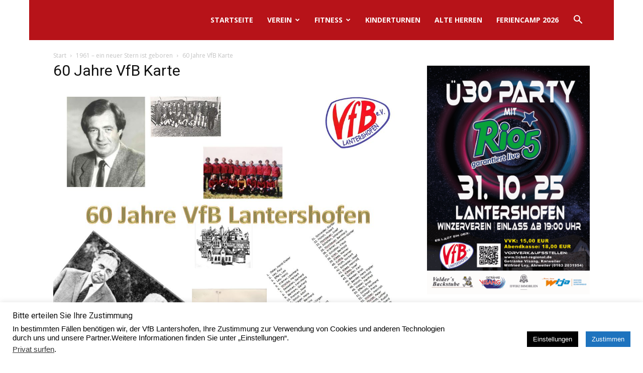

--- FILE ---
content_type: text/html; charset=UTF-8
request_url: https://vfb-lantershofen.de/1961-ein-neuer-stern-ist-geboren/60jahre-kolage/
body_size: 100235
content:
<!doctype html > <!--[if IE 8]><html class="ie8" lang="en"> <![endif]--> <!--[if IE 9]><html class="ie9" lang="en"> <![endif]--> <!--[if gt IE 8]><!--><html lang="de"> <!--<![endif]--><head><title>60 Jahre VfB Karte - VfB Lantershofen</title><meta charset="UTF-8" /><meta name="viewport" content="width=device-width, initial-scale=1.0"><link rel="pingback" href="https://vfb-lantershofen.de/xmlrpc.php" /><meta name='robots' content='index, follow, max-image-preview:large, max-snippet:-1, max-video-preview:-1' /><style>img:is([sizes="auto" i], [sizes^="auto," i]) { contain-intrinsic-size: 3000px 1500px }</style><link rel="icon" type="image/png" href="http://vfb-lantershofen.de/wp-content/uploads/2023/12/VfB-bunt-300x234.png"><link rel="canonical" href="https://vfb-lantershofen.de/1961-ein-neuer-stern-ist-geboren/60jahre-kolage/" /><meta property="og:locale" content="de_DE" /><meta property="og:type" content="article" /><meta property="og:title" content="60 Jahre VfB Karte - VfB Lantershofen" /><meta property="og:url" content="https://vfb-lantershofen.de/1961-ein-neuer-stern-ist-geboren/60jahre-kolage/" /><meta property="og:site_name" content="VfB Lantershofen" /><meta property="article:modified_time" content="2021-01-13T21:41:10+00:00" /><meta property="og:image" content="https://vfb-lantershofen.de/1961-ein-neuer-stern-ist-geboren/60jahre-kolage" /><meta property="og:image:width" content="1048" /><meta property="og:image:height" content="775" /><meta property="og:image:type" content="image/jpeg" /><meta name="twitter:card" content="summary_large_image" /> <script type="application/ld+json" class="yoast-schema-graph">{"@context":"https://schema.org","@graph":[{"@type":"WebPage","@id":"https://vfb-lantershofen.de/1961-ein-neuer-stern-ist-geboren/60jahre-kolage/","url":"https://vfb-lantershofen.de/1961-ein-neuer-stern-ist-geboren/60jahre-kolage/","name":"60 Jahre VfB Karte - VfB Lantershofen","isPartOf":{"@id":"https://vfb-lantershofen.de/#website"},"primaryImageOfPage":{"@id":"https://vfb-lantershofen.de/1961-ein-neuer-stern-ist-geboren/60jahre-kolage/#primaryimage"},"image":{"@id":"https://vfb-lantershofen.de/1961-ein-neuer-stern-ist-geboren/60jahre-kolage/#primaryimage"},"thumbnailUrl":"https://vfb-lantershofen.de/wp-content/uploads/2021/01/60Jahre-Kolage.jpg","datePublished":"2021-01-13T21:40:52+00:00","dateModified":"2021-01-13T21:41:10+00:00","breadcrumb":{"@id":"https://vfb-lantershofen.de/1961-ein-neuer-stern-ist-geboren/60jahre-kolage/#breadcrumb"},"inLanguage":"de","potentialAction":[{"@type":"ReadAction","target":["https://vfb-lantershofen.de/1961-ein-neuer-stern-ist-geboren/60jahre-kolage/"]}]},{"@type":"ImageObject","inLanguage":"de","@id":"https://vfb-lantershofen.de/1961-ein-neuer-stern-ist-geboren/60jahre-kolage/#primaryimage","url":"https://vfb-lantershofen.de/wp-content/uploads/2021/01/60Jahre-Kolage.jpg","contentUrl":"https://vfb-lantershofen.de/wp-content/uploads/2021/01/60Jahre-Kolage.jpg","width":1048,"height":775},{"@type":"BreadcrumbList","@id":"https://vfb-lantershofen.de/1961-ein-neuer-stern-ist-geboren/60jahre-kolage/#breadcrumb","itemListElement":[{"@type":"ListItem","position":1,"name":"Startseite","item":"https://vfb-lantershofen.de/"},{"@type":"ListItem","position":2,"name":"1961 &#8211; ein neuer Stern ist geboren","item":"https://vfb-lantershofen.de/1961-ein-neuer-stern-ist-geboren/"},{"@type":"ListItem","position":3,"name":"60 Jahre VfB Karte"}]},{"@type":"WebSite","@id":"https://vfb-lantershofen.de/#website","url":"https://vfb-lantershofen.de/","name":"VfB Lantershofen","description":"Verein für Bewegungsspiele Lantershofen","potentialAction":[{"@type":"SearchAction","target":{"@type":"EntryPoint","urlTemplate":"https://vfb-lantershofen.de/?s={search_term_string}"},"query-input":{"@type":"PropertyValueSpecification","valueRequired":true,"valueName":"search_term_string"}}],"inLanguage":"de"}]}</script> <link rel='dns-prefetch' href='//fonts.googleapis.com' /><link rel="alternate" type="application/rss+xml" title="VfB Lantershofen &raquo; Feed" href="https://vfb-lantershofen.de/feed/" /><link rel="alternate" type="application/rss+xml" title="VfB Lantershofen &raquo; Kommentar-Feed" href="https://vfb-lantershofen.de/comments/feed/" /> <script type="text/javascript">window._wpemojiSettings = {"baseUrl":"https:\/\/s.w.org\/images\/core\/emoji\/16.0.1\/72x72\/","ext":".png","svgUrl":"https:\/\/s.w.org\/images\/core\/emoji\/16.0.1\/svg\/","svgExt":".svg","source":{"concatemoji":"https:\/\/vfb-lantershofen.de\/wp-includes\/js\/wp-emoji-release.min.js?ver=6.8.3"}};
/*! This file is auto-generated */
!function(s,n){var o,i,e;function c(e){try{var t={supportTests:e,timestamp:(new Date).valueOf()};sessionStorage.setItem(o,JSON.stringify(t))}catch(e){}}function p(e,t,n){e.clearRect(0,0,e.canvas.width,e.canvas.height),e.fillText(t,0,0);var t=new Uint32Array(e.getImageData(0,0,e.canvas.width,e.canvas.height).data),a=(e.clearRect(0,0,e.canvas.width,e.canvas.height),e.fillText(n,0,0),new Uint32Array(e.getImageData(0,0,e.canvas.width,e.canvas.height).data));return t.every(function(e,t){return e===a[t]})}function u(e,t){e.clearRect(0,0,e.canvas.width,e.canvas.height),e.fillText(t,0,0);for(var n=e.getImageData(16,16,1,1),a=0;a<n.data.length;a++)if(0!==n.data[a])return!1;return!0}function f(e,t,n,a){switch(t){case"flag":return n(e,"\ud83c\udff3\ufe0f\u200d\u26a7\ufe0f","\ud83c\udff3\ufe0f\u200b\u26a7\ufe0f")?!1:!n(e,"\ud83c\udde8\ud83c\uddf6","\ud83c\udde8\u200b\ud83c\uddf6")&&!n(e,"\ud83c\udff4\udb40\udc67\udb40\udc62\udb40\udc65\udb40\udc6e\udb40\udc67\udb40\udc7f","\ud83c\udff4\u200b\udb40\udc67\u200b\udb40\udc62\u200b\udb40\udc65\u200b\udb40\udc6e\u200b\udb40\udc67\u200b\udb40\udc7f");case"emoji":return!a(e,"\ud83e\udedf")}return!1}function g(e,t,n,a){var r="undefined"!=typeof WorkerGlobalScope&&self instanceof WorkerGlobalScope?new OffscreenCanvas(300,150):s.createElement("canvas"),o=r.getContext("2d",{willReadFrequently:!0}),i=(o.textBaseline="top",o.font="600 32px Arial",{});return e.forEach(function(e){i[e]=t(o,e,n,a)}),i}function t(e){var t=s.createElement("script");t.src=e,t.defer=!0,s.head.appendChild(t)}"undefined"!=typeof Promise&&(o="wpEmojiSettingsSupports",i=["flag","emoji"],n.supports={everything:!0,everythingExceptFlag:!0},e=new Promise(function(e){s.addEventListener("DOMContentLoaded",e,{once:!0})}),new Promise(function(t){var n=function(){try{var e=JSON.parse(sessionStorage.getItem(o));if("object"==typeof e&&"number"==typeof e.timestamp&&(new Date).valueOf()<e.timestamp+604800&&"object"==typeof e.supportTests)return e.supportTests}catch(e){}return null}();if(!n){if("undefined"!=typeof Worker&&"undefined"!=typeof OffscreenCanvas&&"undefined"!=typeof URL&&URL.createObjectURL&&"undefined"!=typeof Blob)try{var e="postMessage("+g.toString()+"("+[JSON.stringify(i),f.toString(),p.toString(),u.toString()].join(",")+"));",a=new Blob([e],{type:"text/javascript"}),r=new Worker(URL.createObjectURL(a),{name:"wpTestEmojiSupports"});return void(r.onmessage=function(e){c(n=e.data),r.terminate(),t(n)})}catch(e){}c(n=g(i,f,p,u))}t(n)}).then(function(e){for(var t in e)n.supports[t]=e[t],n.supports.everything=n.supports.everything&&n.supports[t],"flag"!==t&&(n.supports.everythingExceptFlag=n.supports.everythingExceptFlag&&n.supports[t]);n.supports.everythingExceptFlag=n.supports.everythingExceptFlag&&!n.supports.flag,n.DOMReady=!1,n.readyCallback=function(){n.DOMReady=!0}}).then(function(){return e}).then(function(){var e;n.supports.everything||(n.readyCallback(),(e=n.source||{}).concatemoji?t(e.concatemoji):e.wpemoji&&e.twemoji&&(t(e.twemoji),t(e.wpemoji)))}))}((window,document),window._wpemojiSettings);</script> <!--noptimize--><script data-wpfc-render="false" id="lante-ready">
			window.advanced_ads_ready=function(e,a){a=a||"complete";var d=function(e){return"interactive"===a?"loading"!==e:"complete"===e};d(document.readyState)?e():document.addEventListener("readystatechange",(function(a){d(a.target.readyState)&&e()}),{once:"interactive"===a})},window.advanced_ads_ready_queue=window.advanced_ads_ready_queue||[];		</script>
		<!--/noptimize--><style id='wp-emoji-styles-inline-css' type='text/css'>img.wp-smiley, img.emoji {
		display: inline !important;
		border: none !important;
		box-shadow: none !important;
		height: 1em !important;
		width: 1em !important;
		margin: 0 0.07em !important;
		vertical-align: -0.1em !important;
		background: none !important;
		padding: 0 !important;
	}</style><link rel='stylesheet' id='wp-block-library-css' href='https://vfb-lantershofen.de/wp-includes/css/dist/block-library/style.min.css?ver=6.8.3' type='text/css' media='all' /><style id='classic-theme-styles-inline-css' type='text/css'>/*! This file is auto-generated */
.wp-block-button__link{color:#fff;background-color:#32373c;border-radius:9999px;box-shadow:none;text-decoration:none;padding:calc(.667em + 2px) calc(1.333em + 2px);font-size:1.125em}.wp-block-file__button{background:#32373c;color:#fff;text-decoration:none}</style><style id='global-styles-inline-css' type='text/css'>:root{--wp--preset--aspect-ratio--square: 1;--wp--preset--aspect-ratio--4-3: 4/3;--wp--preset--aspect-ratio--3-4: 3/4;--wp--preset--aspect-ratio--3-2: 3/2;--wp--preset--aspect-ratio--2-3: 2/3;--wp--preset--aspect-ratio--16-9: 16/9;--wp--preset--aspect-ratio--9-16: 9/16;--wp--preset--color--black: #000000;--wp--preset--color--cyan-bluish-gray: #abb8c3;--wp--preset--color--white: #ffffff;--wp--preset--color--pale-pink: #f78da7;--wp--preset--color--vivid-red: #cf2e2e;--wp--preset--color--luminous-vivid-orange: #ff6900;--wp--preset--color--luminous-vivid-amber: #fcb900;--wp--preset--color--light-green-cyan: #7bdcb5;--wp--preset--color--vivid-green-cyan: #00d084;--wp--preset--color--pale-cyan-blue: #8ed1fc;--wp--preset--color--vivid-cyan-blue: #0693e3;--wp--preset--color--vivid-purple: #9b51e0;--wp--preset--gradient--vivid-cyan-blue-to-vivid-purple: linear-gradient(135deg,rgba(6,147,227,1) 0%,rgb(155,81,224) 100%);--wp--preset--gradient--light-green-cyan-to-vivid-green-cyan: linear-gradient(135deg,rgb(122,220,180) 0%,rgb(0,208,130) 100%);--wp--preset--gradient--luminous-vivid-amber-to-luminous-vivid-orange: linear-gradient(135deg,rgba(252,185,0,1) 0%,rgba(255,105,0,1) 100%);--wp--preset--gradient--luminous-vivid-orange-to-vivid-red: linear-gradient(135deg,rgba(255,105,0,1) 0%,rgb(207,46,46) 100%);--wp--preset--gradient--very-light-gray-to-cyan-bluish-gray: linear-gradient(135deg,rgb(238,238,238) 0%,rgb(169,184,195) 100%);--wp--preset--gradient--cool-to-warm-spectrum: linear-gradient(135deg,rgb(74,234,220) 0%,rgb(151,120,209) 20%,rgb(207,42,186) 40%,rgb(238,44,130) 60%,rgb(251,105,98) 80%,rgb(254,248,76) 100%);--wp--preset--gradient--blush-light-purple: linear-gradient(135deg,rgb(255,206,236) 0%,rgb(152,150,240) 100%);--wp--preset--gradient--blush-bordeaux: linear-gradient(135deg,rgb(254,205,165) 0%,rgb(254,45,45) 50%,rgb(107,0,62) 100%);--wp--preset--gradient--luminous-dusk: linear-gradient(135deg,rgb(255,203,112) 0%,rgb(199,81,192) 50%,rgb(65,88,208) 100%);--wp--preset--gradient--pale-ocean: linear-gradient(135deg,rgb(255,245,203) 0%,rgb(182,227,212) 50%,rgb(51,167,181) 100%);--wp--preset--gradient--electric-grass: linear-gradient(135deg,rgb(202,248,128) 0%,rgb(113,206,126) 100%);--wp--preset--gradient--midnight: linear-gradient(135deg,rgb(2,3,129) 0%,rgb(40,116,252) 100%);--wp--preset--font-size--small: 13px;--wp--preset--font-size--medium: 20px;--wp--preset--font-size--large: 36px;--wp--preset--font-size--x-large: 42px;--wp--preset--font-family--inter: "Inter", sans-serif;--wp--preset--font-family--cardo: Cardo;--wp--preset--spacing--20: 0.44rem;--wp--preset--spacing--30: 0.67rem;--wp--preset--spacing--40: 1rem;--wp--preset--spacing--50: 1.5rem;--wp--preset--spacing--60: 2.25rem;--wp--preset--spacing--70: 3.38rem;--wp--preset--spacing--80: 5.06rem;--wp--preset--shadow--natural: 6px 6px 9px rgba(0, 0, 0, 0.2);--wp--preset--shadow--deep: 12px 12px 50px rgba(0, 0, 0, 0.4);--wp--preset--shadow--sharp: 6px 6px 0px rgba(0, 0, 0, 0.2);--wp--preset--shadow--outlined: 6px 6px 0px -3px rgba(255, 255, 255, 1), 6px 6px rgba(0, 0, 0, 1);--wp--preset--shadow--crisp: 6px 6px 0px rgba(0, 0, 0, 1);}:where(.is-layout-flex){gap: 0.5em;}:where(.is-layout-grid){gap: 0.5em;}body .is-layout-flex{display: flex;}.is-layout-flex{flex-wrap: wrap;align-items: center;}.is-layout-flex > :is(*, div){margin: 0;}body .is-layout-grid{display: grid;}.is-layout-grid > :is(*, div){margin: 0;}:where(.wp-block-columns.is-layout-flex){gap: 2em;}:where(.wp-block-columns.is-layout-grid){gap: 2em;}:where(.wp-block-post-template.is-layout-flex){gap: 1.25em;}:where(.wp-block-post-template.is-layout-grid){gap: 1.25em;}.has-black-color{color: var(--wp--preset--color--black) !important;}.has-cyan-bluish-gray-color{color: var(--wp--preset--color--cyan-bluish-gray) !important;}.has-white-color{color: var(--wp--preset--color--white) !important;}.has-pale-pink-color{color: var(--wp--preset--color--pale-pink) !important;}.has-vivid-red-color{color: var(--wp--preset--color--vivid-red) !important;}.has-luminous-vivid-orange-color{color: var(--wp--preset--color--luminous-vivid-orange) !important;}.has-luminous-vivid-amber-color{color: var(--wp--preset--color--luminous-vivid-amber) !important;}.has-light-green-cyan-color{color: var(--wp--preset--color--light-green-cyan) !important;}.has-vivid-green-cyan-color{color: var(--wp--preset--color--vivid-green-cyan) !important;}.has-pale-cyan-blue-color{color: var(--wp--preset--color--pale-cyan-blue) !important;}.has-vivid-cyan-blue-color{color: var(--wp--preset--color--vivid-cyan-blue) !important;}.has-vivid-purple-color{color: var(--wp--preset--color--vivid-purple) !important;}.has-black-background-color{background-color: var(--wp--preset--color--black) !important;}.has-cyan-bluish-gray-background-color{background-color: var(--wp--preset--color--cyan-bluish-gray) !important;}.has-white-background-color{background-color: var(--wp--preset--color--white) !important;}.has-pale-pink-background-color{background-color: var(--wp--preset--color--pale-pink) !important;}.has-vivid-red-background-color{background-color: var(--wp--preset--color--vivid-red) !important;}.has-luminous-vivid-orange-background-color{background-color: var(--wp--preset--color--luminous-vivid-orange) !important;}.has-luminous-vivid-amber-background-color{background-color: var(--wp--preset--color--luminous-vivid-amber) !important;}.has-light-green-cyan-background-color{background-color: var(--wp--preset--color--light-green-cyan) !important;}.has-vivid-green-cyan-background-color{background-color: var(--wp--preset--color--vivid-green-cyan) !important;}.has-pale-cyan-blue-background-color{background-color: var(--wp--preset--color--pale-cyan-blue) !important;}.has-vivid-cyan-blue-background-color{background-color: var(--wp--preset--color--vivid-cyan-blue) !important;}.has-vivid-purple-background-color{background-color: var(--wp--preset--color--vivid-purple) !important;}.has-black-border-color{border-color: var(--wp--preset--color--black) !important;}.has-cyan-bluish-gray-border-color{border-color: var(--wp--preset--color--cyan-bluish-gray) !important;}.has-white-border-color{border-color: var(--wp--preset--color--white) !important;}.has-pale-pink-border-color{border-color: var(--wp--preset--color--pale-pink) !important;}.has-vivid-red-border-color{border-color: var(--wp--preset--color--vivid-red) !important;}.has-luminous-vivid-orange-border-color{border-color: var(--wp--preset--color--luminous-vivid-orange) !important;}.has-luminous-vivid-amber-border-color{border-color: var(--wp--preset--color--luminous-vivid-amber) !important;}.has-light-green-cyan-border-color{border-color: var(--wp--preset--color--light-green-cyan) !important;}.has-vivid-green-cyan-border-color{border-color: var(--wp--preset--color--vivid-green-cyan) !important;}.has-pale-cyan-blue-border-color{border-color: var(--wp--preset--color--pale-cyan-blue) !important;}.has-vivid-cyan-blue-border-color{border-color: var(--wp--preset--color--vivid-cyan-blue) !important;}.has-vivid-purple-border-color{border-color: var(--wp--preset--color--vivid-purple) !important;}.has-vivid-cyan-blue-to-vivid-purple-gradient-background{background: var(--wp--preset--gradient--vivid-cyan-blue-to-vivid-purple) !important;}.has-light-green-cyan-to-vivid-green-cyan-gradient-background{background: var(--wp--preset--gradient--light-green-cyan-to-vivid-green-cyan) !important;}.has-luminous-vivid-amber-to-luminous-vivid-orange-gradient-background{background: var(--wp--preset--gradient--luminous-vivid-amber-to-luminous-vivid-orange) !important;}.has-luminous-vivid-orange-to-vivid-red-gradient-background{background: var(--wp--preset--gradient--luminous-vivid-orange-to-vivid-red) !important;}.has-very-light-gray-to-cyan-bluish-gray-gradient-background{background: var(--wp--preset--gradient--very-light-gray-to-cyan-bluish-gray) !important;}.has-cool-to-warm-spectrum-gradient-background{background: var(--wp--preset--gradient--cool-to-warm-spectrum) !important;}.has-blush-light-purple-gradient-background{background: var(--wp--preset--gradient--blush-light-purple) !important;}.has-blush-bordeaux-gradient-background{background: var(--wp--preset--gradient--blush-bordeaux) !important;}.has-luminous-dusk-gradient-background{background: var(--wp--preset--gradient--luminous-dusk) !important;}.has-pale-ocean-gradient-background{background: var(--wp--preset--gradient--pale-ocean) !important;}.has-electric-grass-gradient-background{background: var(--wp--preset--gradient--electric-grass) !important;}.has-midnight-gradient-background{background: var(--wp--preset--gradient--midnight) !important;}.has-small-font-size{font-size: var(--wp--preset--font-size--small) !important;}.has-medium-font-size{font-size: var(--wp--preset--font-size--medium) !important;}.has-large-font-size{font-size: var(--wp--preset--font-size--large) !important;}.has-x-large-font-size{font-size: var(--wp--preset--font-size--x-large) !important;}
:where(.wp-block-post-template.is-layout-flex){gap: 1.25em;}:where(.wp-block-post-template.is-layout-grid){gap: 1.25em;}
:where(.wp-block-columns.is-layout-flex){gap: 2em;}:where(.wp-block-columns.is-layout-grid){gap: 2em;}
:root :where(.wp-block-pullquote){font-size: 1.5em;line-height: 1.6;}</style><link rel='stylesheet' id='cookie-law-info-css' href='https://vfb-lantershofen.de/wp-content/plugins/cookie-law-info/legacy/public/css/cookie-law-info-public.css?ver=3.3.6' type='text/css' media='all' /><link rel='stylesheet' id='cookie-law-info-gdpr-css' href='https://vfb-lantershofen.de/wp-content/plugins/cookie-law-info/legacy/public/css/cookie-law-info-gdpr.css?ver=3.3.6' type='text/css' media='all' /><link rel='stylesheet' id='woocommerce-layout-css' href='https://vfb-lantershofen.de/wp-content/plugins/woocommerce/assets/css/woocommerce-layout.css?ver=9.5.2' type='text/css' media='all' /><link rel='stylesheet' id='woocommerce-smallscreen-css' href='https://vfb-lantershofen.de/wp-content/plugins/woocommerce/assets/css/woocommerce-smallscreen.css?ver=9.5.2' type='text/css' media='only screen and (max-width: 768px)' /><link rel='stylesheet' id='woocommerce-general-css' href='https://vfb-lantershofen.de/wp-content/plugins/woocommerce/assets/css/woocommerce.css?ver=9.5.2' type='text/css' media='all' /><style id='woocommerce-inline-inline-css' type='text/css'>.woocommerce form .form-row .required { visibility: visible; }</style><link rel='stylesheet' id='google-fonts-style-css' href='https://fonts.googleapis.com/css?family=Open+Sans%3A300italic%2C400%2C400italic%2C600%2C600italic%2C700%7CRoboto%3A300%2C400%2C400italic%2C500%2C500italic%2C700%2C900&#038;ver=9.2.2' type='text/css' media='all' /><link rel='stylesheet' id='newsletter-css' href='https://vfb-lantershofen.de/wp-content/plugins/newsletter/style.css?ver=9.0.7' type='text/css' media='all' /><link rel='stylesheet' id='woocommerce-gzd-layout-css' href='https://vfb-lantershofen.de/wp-content/plugins/woocommerce-germanized/build/static/layout-styles.css?ver=3.18.6' type='text/css' media='all' /><style id='woocommerce-gzd-layout-inline-css' type='text/css'>.woocommerce-checkout .shop_table { background-color: #eeeeee; } .product p.deposit-packaging-type { font-size: 1.25em !important; } p.woocommerce-shipping-destination { display: none; }
                .wc-gzd-nutri-score-value-a {
                    background: url(https://vfb-lantershofen.de/wp-content/plugins/woocommerce-germanized/assets/images/nutri-score-a.svg) no-repeat;
                }
                .wc-gzd-nutri-score-value-b {
                    background: url(https://vfb-lantershofen.de/wp-content/plugins/woocommerce-germanized/assets/images/nutri-score-b.svg) no-repeat;
                }
                .wc-gzd-nutri-score-value-c {
                    background: url(https://vfb-lantershofen.de/wp-content/plugins/woocommerce-germanized/assets/images/nutri-score-c.svg) no-repeat;
                }
                .wc-gzd-nutri-score-value-d {
                    background: url(https://vfb-lantershofen.de/wp-content/plugins/woocommerce-germanized/assets/images/nutri-score-d.svg) no-repeat;
                }
                .wc-gzd-nutri-score-value-e {
                    background: url(https://vfb-lantershofen.de/wp-content/plugins/woocommerce-germanized/assets/images/nutri-score-e.svg) no-repeat;
                }</style><link rel='stylesheet' id='td-theme-css' href='https://vfb-lantershofen.de/wp-content/themes/lantershofen/style.css?ver=9.2.2' type='text/css' media='all' /><link rel='stylesheet' id='td-theme-woo-css' href='https://vfb-lantershofen.de/wp-content/themes/lantershofen/style-woocommerce.css?ver=9.2.2' type='text/css' media='all' /><link rel='stylesheet' id='td-theme-demo-style-css' href='https://vfb-lantershofen.de/wp-content/themes/lantershofen/includes/demos/sport/demo_style.css?ver=9.2.2' type='text/css' media='all' /> <script type="text/javascript" src="https://vfb-lantershofen.de/wp-includes/js/jquery/jquery.min.js?ver=3.7.1" id="jquery-core-js"></script> <script type="text/javascript" src="https://vfb-lantershofen.de/wp-includes/js/jquery/jquery-migrate.min.js?ver=3.4.1" id="jquery-migrate-js"></script> <script type="text/javascript" id="cookie-law-info-js-extra">var Cli_Data = {"nn_cookie_ids":[],"cookielist":[],"non_necessary_cookies":[],"ccpaEnabled":"1","ccpaRegionBased":"","ccpaBarEnabled":"","strictlyEnabled":["necessary","obligatoire"],"ccpaType":"ccpa_gdpr","js_blocking":"","custom_integration":"","triggerDomRefresh":"","secure_cookies":""};
var cli_cookiebar_settings = {"animate_speed_hide":"500","animate_speed_show":"500","background":"#ffffff","border":"#1e73be","border_on":"","button_1_button_colour":"#1e73be","button_1_button_hover":"#185c98","button_1_link_colour":"#fff","button_1_as_button":"1","button_1_new_win":"","button_2_button_colour":"#333","button_2_button_hover":"#292929","button_2_link_colour":"#444","button_2_as_button":"","button_2_hidebar":"","button_3_button_colour":"#000","button_3_button_hover":"#000000","button_3_link_colour":"#fff","button_3_as_button":"1","button_3_new_win":"","button_4_button_colour":"#000","button_4_button_hover":"#000000","button_4_link_colour":"#fff","button_4_as_button":"1","button_7_button_colour":"#61a229","button_7_button_hover":"#4e8221","button_7_link_colour":"#fff","button_7_as_button":"1","button_7_new_win":"","font_family":"inherit","header_fix":"","notify_animate_hide":"1","notify_animate_show":"","notify_div_id":"#cookie-law-info-bar","notify_position_horizontal":"right","notify_position_vertical":"bottom","scroll_close":"","scroll_close_reload":"","accept_close_reload":"","reject_close_reload":"","showagain_tab":"","showagain_background":"#fff","showagain_border":"#000","showagain_div_id":"#cookie-law-info-again","showagain_x_position":"100px","text":"#020202","show_once_yn":"","show_once":"10000","logging_on":"","as_popup":"","popup_overlay":"1","bar_heading_text":"Bitte erteilen Sie Ihre Zustimmung","cookie_bar_as":"banner","popup_showagain_position":"bottom-right","widget_position":"left"};
var log_object = {"ajax_url":"https:\/\/vfb-lantershofen.de\/wp-admin\/admin-ajax.php"};</script> <script type="text/javascript" src="https://vfb-lantershofen.de/wp-content/plugins/cookie-law-info/legacy/public/js/cookie-law-info-public.js?ver=3.3.6" id="cookie-law-info-js"></script> <script type="text/javascript" id="cookie-law-info-ccpa-js-extra">var ccpa_data = {"opt_out_prompt":"M\u00f6chtest du dich wirklich abmelden?","opt_out_confirm":"Best\u00e4tigen","opt_out_cancel":"Abbrechen"};</script> <script type="text/javascript" src="https://vfb-lantershofen.de/wp-content/plugins/cookie-law-info/legacy/admin/modules/ccpa/assets/js/cookie-law-info-ccpa.js?ver=3.3.6" id="cookie-law-info-ccpa-js"></script> <script type="text/javascript" src="https://vfb-lantershofen.de/wp-content/plugins/woocommerce/assets/js/jquery-blockui/jquery.blockUI.min.js?ver=2.7.0-wc.9.5.2" id="jquery-blockui-js" defer="defer" data-wp-strategy="defer"></script> <script type="text/javascript" id="wc-add-to-cart-js-extra">var wc_add_to_cart_params = {"ajax_url":"\/wp-admin\/admin-ajax.php","wc_ajax_url":"\/?wc-ajax=%%endpoint%%","i18n_view_cart":"Warenkorb anzeigen","cart_url":"https:\/\/vfb-lantershofen.de\/warenkorb\/","is_cart":"","cart_redirect_after_add":"no"};</script> <script type="text/javascript" src="https://vfb-lantershofen.de/wp-content/plugins/woocommerce/assets/js/frontend/add-to-cart.min.js?ver=9.5.2" id="wc-add-to-cart-js" defer="defer" data-wp-strategy="defer"></script> <script type="text/javascript" src="https://vfb-lantershofen.de/wp-content/plugins/woocommerce/assets/js/js-cookie/js.cookie.min.js?ver=2.1.4-wc.9.5.2" id="js-cookie-js" defer="defer" data-wp-strategy="defer"></script> <script type="text/javascript" id="woocommerce-js-extra">var woocommerce_params = {"ajax_url":"\/wp-admin\/admin-ajax.php","wc_ajax_url":"\/?wc-ajax=%%endpoint%%"};</script> <script type="text/javascript" src="https://vfb-lantershofen.de/wp-content/plugins/woocommerce/assets/js/frontend/woocommerce.min.js?ver=9.5.2" id="woocommerce-js" defer="defer" data-wp-strategy="defer"></script> <link rel="https://api.w.org/" href="https://vfb-lantershofen.de/wp-json/" /><link rel="alternate" title="JSON" type="application/json" href="https://vfb-lantershofen.de/wp-json/wp/v2/media/1123" /><link rel="EditURI" type="application/rsd+xml" title="RSD" href="https://vfb-lantershofen.de/xmlrpc.php?rsd" /><link rel='shortlink' href='https://vfb-lantershofen.de/?p=1123' /><link rel="alternate" title="oEmbed (JSON)" type="application/json+oembed" href="https://vfb-lantershofen.de/wp-json/oembed/1.0/embed?url=https%3A%2F%2Fvfb-lantershofen.de%2F1961-ein-neuer-stern-ist-geboren%2F60jahre-kolage%2F" /><link rel="alternate" title="oEmbed (XML)" type="text/xml+oembed" href="https://vfb-lantershofen.de/wp-json/oembed/1.0/embed?url=https%3A%2F%2Fvfb-lantershofen.de%2F1961-ein-neuer-stern-ist-geboren%2F60jahre-kolage%2F&#038;format=xml" /> <!--[if lt IE 9]><script src="https://cdnjs.cloudflare.com/ajax/libs/html5shiv/3.7.3/html5shiv.js"></script><![endif]--> <noscript><style>.woocommerce-product-gallery{ opacity: 1 !important; }</style></noscript>  <script>var tdBlocksArray = []; //here we store all the items for the current page

	    //td_block class - each ajax block uses a object of this class for requests
	    function tdBlock() {
		    this.id = '';
		    this.block_type = 1; //block type id (1-234 etc)
		    this.atts = '';
		    this.td_column_number = '';
		    this.td_current_page = 1; //
		    this.post_count = 0; //from wp
		    this.found_posts = 0; //from wp
		    this.max_num_pages = 0; //from wp
		    this.td_filter_value = ''; //current live filter value
		    this.is_ajax_running = false;
		    this.td_user_action = ''; // load more or infinite loader (used by the animation)
		    this.header_color = '';
		    this.ajax_pagination_infinite_stop = ''; //show load more at page x
	    }


        // td_js_generator - mini detector
        (function(){
            var htmlTag = document.getElementsByTagName("html")[0];

	        if ( navigator.userAgent.indexOf("MSIE 10.0") > -1 ) {
                htmlTag.className += ' ie10';
            }

            if ( !!navigator.userAgent.match(/Trident.*rv\:11\./) ) {
                htmlTag.className += ' ie11';
            }

	        if ( navigator.userAgent.indexOf("Edge") > -1 ) {
                htmlTag.className += ' ieEdge';
            }

            if ( /(iPad|iPhone|iPod)/g.test(navigator.userAgent) ) {
                htmlTag.className += ' td-md-is-ios';
            }

            var user_agent = navigator.userAgent.toLowerCase();
            if ( user_agent.indexOf("android") > -1 ) {
                htmlTag.className += ' td-md-is-android';
            }

            if ( -1 !== navigator.userAgent.indexOf('Mac OS X')  ) {
                htmlTag.className += ' td-md-is-os-x';
            }

            if ( /chrom(e|ium)/.test(navigator.userAgent.toLowerCase()) ) {
               htmlTag.className += ' td-md-is-chrome';
            }

            if ( -1 !== navigator.userAgent.indexOf('Firefox') ) {
                htmlTag.className += ' td-md-is-firefox';
            }

            if ( -1 !== navigator.userAgent.indexOf('Safari') && -1 === navigator.userAgent.indexOf('Chrome') ) {
                htmlTag.className += ' td-md-is-safari';
            }

            if( -1 !== navigator.userAgent.indexOf('IEMobile') ){
                htmlTag.className += ' td-md-is-iemobile';
            }

        })();




        var tdLocalCache = {};

        ( function () {
            "use strict";

            tdLocalCache = {
                data: {},
                remove: function (resource_id) {
                    delete tdLocalCache.data[resource_id];
                },
                exist: function (resource_id) {
                    return tdLocalCache.data.hasOwnProperty(resource_id) && tdLocalCache.data[resource_id] !== null;
                },
                get: function (resource_id) {
                    return tdLocalCache.data[resource_id];
                },
                set: function (resource_id, cachedData) {
                    tdLocalCache.remove(resource_id);
                    tdLocalCache.data[resource_id] = cachedData;
                }
            };
        })();

    
    
var td_viewport_interval_list=[{"limitBottom":767,"sidebarWidth":228},{"limitBottom":1018,"sidebarWidth":300},{"limitBottom":1140,"sidebarWidth":324}];
var td_animation_stack_effect="type0";
var tds_animation_stack=true;
var td_animation_stack_specific_selectors=".entry-thumb, img";
var td_animation_stack_general_selectors=".td-animation-stack img, .td-animation-stack .entry-thumb, .post img";
var td_ajax_url="https:\/\/vfb-lantershofen.de\/wp-admin\/admin-ajax.php?td_theme_name=Newspaper&v=9.2.2";
var td_get_template_directory_uri="https:\/\/vfb-lantershofen.de\/wp-content\/themes\/lantershofen";
var tds_snap_menu="smart_snap_always";
var tds_logo_on_sticky="show_header_logo";
var tds_header_style="6";
var td_please_wait="Bitte warten...";
var td_email_user_pass_incorrect="Benutzername oder Passwort falsch!";
var td_email_user_incorrect="Email oder Benutzername falsch!";
var td_email_incorrect="E-Mail nicht korrekt!";
var tds_more_articles_on_post_enable="";
var tds_more_articles_on_post_time_to_wait="";
var tds_more_articles_on_post_pages_distance_from_top=0;
var tds_theme_color_site_wide="#1e73be";
var tds_smart_sidebar="enabled";
var tdThemeName="Newspaper";
var td_magnific_popup_translation_tPrev="Vorherige (Pfeiltaste links)";
var td_magnific_popup_translation_tNext="Weiter (rechte Pfeiltaste)";
var td_magnific_popup_translation_tCounter="%curr% von %total%";
var td_magnific_popup_translation_ajax_tError="Der Inhalt von %url% konnte nicht geladen werden.";
var td_magnific_popup_translation_image_tError="Das Bild #%curr% konnte nicht geladen werden.";
var tdDateNamesI18n={"month_names":["Januar","Februar","M\u00e4rz","April","Mai","Juni","Juli","August","September","Oktober","November","Dezember"],"month_names_short":["Jan.","Feb.","M\u00e4rz","Apr.","Mai","Juni","Juli","Aug.","Sep.","Okt.","Nov.","Dez."],"day_names":["Sonntag","Montag","Dienstag","Mittwoch","Donnerstag","Freitag","Samstag"],"day_names_short":["So.","Mo.","Di.","Mi.","Do.","Fr.","Sa."]};
var td_ad_background_click_link="";
var td_ad_background_click_target="";</script> <style>.td-header-wrap .black-menu .sf-menu > .current-menu-item > a,
    .td-header-wrap .black-menu .sf-menu > .current-menu-ancestor > a,
    .td-header-wrap .black-menu .sf-menu > .current-category-ancestor > a,
    .td-header-wrap .black-menu .sf-menu > li > a:hover,
    .td-header-wrap .black-menu .sf-menu > .sfHover > a,
    .td-header-style-12 .td-header-menu-wrap-full,
    .sf-menu > .current-menu-item > a:after,
    .sf-menu > .current-menu-ancestor > a:after,
    .sf-menu > .current-category-ancestor > a:after,
    .sf-menu > li:hover > a:after,
    .sf-menu > .sfHover > a:after,
    .td-header-style-12 .td-affix,
    .header-search-wrap .td-drop-down-search:after,
    .header-search-wrap .td-drop-down-search .btn:hover,
    input[type=submit]:hover,
    .td-read-more a,
    .td-post-category:hover,
    .td-grid-style-1.td-hover-1 .td-big-grid-post:hover .td-post-category,
    .td-grid-style-5.td-hover-1 .td-big-grid-post:hover .td-post-category,
    .td_top_authors .td-active .td-author-post-count,
    .td_top_authors .td-active .td-author-comments-count,
    .td_top_authors .td_mod_wrap:hover .td-author-post-count,
    .td_top_authors .td_mod_wrap:hover .td-author-comments-count,
    .td-404-sub-sub-title a:hover,
    .td-search-form-widget .wpb_button:hover,
    .td-rating-bar-wrap div,
    .td_category_template_3 .td-current-sub-category,
    .dropcap,
    .td_wrapper_video_playlist .td_video_controls_playlist_wrapper,
    .wpb_default,
    .wpb_default:hover,
    .td-left-smart-list:hover,
    .td-right-smart-list:hover,
    .woocommerce-checkout .woocommerce input.button:hover,
    .woocommerce-page .woocommerce a.button:hover,
    .woocommerce-account div.woocommerce .button:hover,
    #bbpress-forums button:hover,
    .bbp_widget_login .button:hover,
    .td-footer-wrapper .td-post-category,
    .td-footer-wrapper .widget_product_search input[type="submit"]:hover,
    .woocommerce .product a.button:hover,
    .woocommerce .product #respond input#submit:hover,
    .woocommerce .checkout input#place_order:hover,
    .woocommerce .woocommerce.widget .button:hover,
    .single-product .product .summary .cart .button:hover,
    .woocommerce-cart .woocommerce table.cart .button:hover,
    .woocommerce-cart .woocommerce .shipping-calculator-form .button:hover,
    .td-next-prev-wrap a:hover,
    .td-load-more-wrap a:hover,
    .td-post-small-box a:hover,
    .page-nav .current,
    .page-nav:first-child > div,
    .td_category_template_8 .td-category-header .td-category a.td-current-sub-category,
    .td_category_template_4 .td-category-siblings .td-category a:hover,
    #bbpress-forums .bbp-pagination .current,
    #bbpress-forums #bbp-single-user-details #bbp-user-navigation li.current a,
    .td-theme-slider:hover .slide-meta-cat a,
    a.vc_btn-black:hover,
    .td-trending-now-wrapper:hover .td-trending-now-title,
    .td-scroll-up,
    .td-smart-list-button:hover,
    .td-weather-information:before,
    .td-weather-week:before,
    .td_block_exchange .td-exchange-header:before,
    .td_block_big_grid_9.td-grid-style-1 .td-post-category,
    .td_block_big_grid_9.td-grid-style-5 .td-post-category,
    .td-grid-style-6.td-hover-1 .td-module-thumb:after,
    .td-pulldown-syle-2 .td-subcat-dropdown ul:after,
    .td_block_template_9 .td-block-title:after,
    .td_block_template_15 .td-block-title:before,
    div.wpforms-container .wpforms-form div.wpforms-submit-container button[type=submit] {
        background-color: #1e73be;
    }

    .td_block_template_4 .td-related-title .td-cur-simple-item:before {
        border-color: #1e73be transparent transparent transparent !important;
    }

    .woocommerce .woocommerce-message .button:hover,
    .woocommerce .woocommerce-error .button:hover,
    .woocommerce .woocommerce-info .button:hover {
        background-color: #1e73be !important;
    }
    
    
    .td_block_template_4 .td-related-title .td-cur-simple-item,
    .td_block_template_3 .td-related-title .td-cur-simple-item,
    .td_block_template_9 .td-related-title:after {
        background-color: #1e73be;
    }

    .woocommerce .product .onsale,
    .woocommerce.widget .ui-slider .ui-slider-handle {
        background: none #1e73be;
    }

    .woocommerce.widget.widget_layered_nav_filters ul li a {
        background: none repeat scroll 0 0 #1e73be !important;
    }

    a,
    cite a:hover,
    .td_mega_menu_sub_cats .cur-sub-cat,
    .td-mega-span h3 a:hover,
    .td_mod_mega_menu:hover .entry-title a,
    .header-search-wrap .result-msg a:hover,
    .td-header-top-menu .td-drop-down-search .td_module_wrap:hover .entry-title a,
    .td-header-top-menu .td-icon-search:hover,
    .td-header-wrap .result-msg a:hover,
    .top-header-menu li a:hover,
    .top-header-menu .current-menu-item > a,
    .top-header-menu .current-menu-ancestor > a,
    .top-header-menu .current-category-ancestor > a,
    .td-social-icon-wrap > a:hover,
    .td-header-sp-top-widget .td-social-icon-wrap a:hover,
    .td-page-content blockquote p,
    .td-post-content blockquote p,
    .mce-content-body blockquote p,
    .comment-content blockquote p,
    .wpb_text_column blockquote p,
    .td_block_text_with_title blockquote p,
    .td_module_wrap:hover .entry-title a,
    .td-subcat-filter .td-subcat-list a:hover,
    .td-subcat-filter .td-subcat-dropdown a:hover,
    .td_quote_on_blocks,
    .dropcap2,
    .dropcap3,
    .td_top_authors .td-active .td-authors-name a,
    .td_top_authors .td_mod_wrap:hover .td-authors-name a,
    .td-post-next-prev-content a:hover,
    .author-box-wrap .td-author-social a:hover,
    .td-author-name a:hover,
    .td-author-url a:hover,
    .td_mod_related_posts:hover h3 > a,
    .td-post-template-11 .td-related-title .td-related-left:hover,
    .td-post-template-11 .td-related-title .td-related-right:hover,
    .td-post-template-11 .td-related-title .td-cur-simple-item,
    .td-post-template-11 .td_block_related_posts .td-next-prev-wrap a:hover,
    .comment-reply-link:hover,
    .logged-in-as a:hover,
    #cancel-comment-reply-link:hover,
    .td-search-query,
    .td-category-header .td-pulldown-category-filter-link:hover,
    .td-category-siblings .td-subcat-dropdown a:hover,
    .td-category-siblings .td-subcat-dropdown a.td-current-sub-category,
    .widget a:hover,
    .td_wp_recentcomments a:hover,
    .archive .widget_archive .current,
    .archive .widget_archive .current a,
    .widget_calendar tfoot a:hover,
    .woocommerce a.added_to_cart:hover,
    .woocommerce-account .woocommerce-MyAccount-navigation a:hover,
    #bbpress-forums li.bbp-header .bbp-reply-content span a:hover,
    #bbpress-forums .bbp-forum-freshness a:hover,
    #bbpress-forums .bbp-topic-freshness a:hover,
    #bbpress-forums .bbp-forums-list li a:hover,
    #bbpress-forums .bbp-forum-title:hover,
    #bbpress-forums .bbp-topic-permalink:hover,
    #bbpress-forums .bbp-topic-started-by a:hover,
    #bbpress-forums .bbp-topic-started-in a:hover,
    #bbpress-forums .bbp-body .super-sticky li.bbp-topic-title .bbp-topic-permalink,
    #bbpress-forums .bbp-body .sticky li.bbp-topic-title .bbp-topic-permalink,
    .widget_display_replies .bbp-author-name,
    .widget_display_topics .bbp-author-name,
    .footer-text-wrap .footer-email-wrap a,
    .td-subfooter-menu li a:hover,
    .footer-social-wrap a:hover,
    a.vc_btn-black:hover,
    .td-smart-list-dropdown-wrap .td-smart-list-button:hover,
    .td_module_17 .td-read-more a:hover,
    .td_module_18 .td-read-more a:hover,
    .td_module_19 .td-post-author-name a:hover,
    .td-instagram-user a,
    .td-pulldown-syle-2 .td-subcat-dropdown:hover .td-subcat-more span,
    .td-pulldown-syle-2 .td-subcat-dropdown:hover .td-subcat-more i,
    .td-pulldown-syle-3 .td-subcat-dropdown:hover .td-subcat-more span,
    .td-pulldown-syle-3 .td-subcat-dropdown:hover .td-subcat-more i,
    .td-block-title-wrap .td-wrapper-pulldown-filter .td-pulldown-filter-display-option:hover,
    .td-block-title-wrap .td-wrapper-pulldown-filter .td-pulldown-filter-display-option:hover i,
    .td-block-title-wrap .td-wrapper-pulldown-filter .td-pulldown-filter-link:hover,
    .td-block-title-wrap .td-wrapper-pulldown-filter .td-pulldown-filter-item .td-cur-simple-item,
    .td_block_template_2 .td-related-title .td-cur-simple-item,
    .td_block_template_5 .td-related-title .td-cur-simple-item,
    .td_block_template_6 .td-related-title .td-cur-simple-item,
    .td_block_template_7 .td-related-title .td-cur-simple-item,
    .td_block_template_8 .td-related-title .td-cur-simple-item,
    .td_block_template_9 .td-related-title .td-cur-simple-item,
    .td_block_template_10 .td-related-title .td-cur-simple-item,
    .td_block_template_11 .td-related-title .td-cur-simple-item,
    .td_block_template_12 .td-related-title .td-cur-simple-item,
    .td_block_template_13 .td-related-title .td-cur-simple-item,
    .td_block_template_14 .td-related-title .td-cur-simple-item,
    .td_block_template_15 .td-related-title .td-cur-simple-item,
    .td_block_template_16 .td-related-title .td-cur-simple-item,
    .td_block_template_17 .td-related-title .td-cur-simple-item,
    .td-theme-wrap .sf-menu ul .td-menu-item > a:hover,
    .td-theme-wrap .sf-menu ul .sfHover > a,
    .td-theme-wrap .sf-menu ul .current-menu-ancestor > a,
    .td-theme-wrap .sf-menu ul .current-category-ancestor > a,
    .td-theme-wrap .sf-menu ul .current-menu-item > a,
    .td_outlined_btn,
     .td_block_categories_tags .td-ct-item:hover {
        color: #1e73be;
    }

    a.vc_btn-black.vc_btn_square_outlined:hover,
    a.vc_btn-black.vc_btn_outlined:hover,
    .td-mega-menu-page .wpb_content_element ul li a:hover,
    .td-theme-wrap .td-aj-search-results .td_module_wrap:hover .entry-title a,
    .td-theme-wrap .header-search-wrap .result-msg a:hover {
        color: #1e73be !important;
    }

    .td-next-prev-wrap a:hover,
    .td-load-more-wrap a:hover,
    .td-post-small-box a:hover,
    .page-nav .current,
    .page-nav:first-child > div,
    .td_category_template_8 .td-category-header .td-category a.td-current-sub-category,
    .td_category_template_4 .td-category-siblings .td-category a:hover,
    #bbpress-forums .bbp-pagination .current,
    .post .td_quote_box,
    .page .td_quote_box,
    a.vc_btn-black:hover,
    .td_block_template_5 .td-block-title > *,
    .td_outlined_btn {
        border-color: #1e73be;
    }

    .td_wrapper_video_playlist .td_video_currently_playing:after {
        border-color: #1e73be !important;
    }

    .header-search-wrap .td-drop-down-search:before {
        border-color: transparent transparent #1e73be transparent;
    }

    .block-title > span,
    .block-title > a,
    .block-title > label,
    .widgettitle,
    .widgettitle:after,
    .td-trending-now-title,
    .td-trending-now-wrapper:hover .td-trending-now-title,
    .wpb_tabs li.ui-tabs-active a,
    .wpb_tabs li:hover a,
    .vc_tta-container .vc_tta-color-grey.vc_tta-tabs-position-top.vc_tta-style-classic .vc_tta-tabs-container .vc_tta-tab.vc_active > a,
    .vc_tta-container .vc_tta-color-grey.vc_tta-tabs-position-top.vc_tta-style-classic .vc_tta-tabs-container .vc_tta-tab:hover > a,
    .td_block_template_1 .td-related-title .td-cur-simple-item,
    .woocommerce .product .products h2:not(.woocommerce-loop-product__title),
    .td-subcat-filter .td-subcat-dropdown:hover .td-subcat-more, 
    .td_3D_btn,
    .td_shadow_btn,
    .td_default_btn,
    .td_round_btn, 
    .td_outlined_btn:hover {
    	background-color: #1e73be;
    }

    .woocommerce div.product .woocommerce-tabs ul.tabs li.active {
    	background-color: #1e73be !important;
    }

    .block-title,
    .td_block_template_1 .td-related-title,
    .wpb_tabs .wpb_tabs_nav,
    .vc_tta-container .vc_tta-color-grey.vc_tta-tabs-position-top.vc_tta-style-classic .vc_tta-tabs-container,
    .woocommerce div.product .woocommerce-tabs ul.tabs:before {
        border-color: #1e73be;
    }
    .td_block_wrap .td-subcat-item a.td-cur-simple-item {
	    color: #1e73be;
	}


    
    .td-grid-style-4 .entry-title
    {
        background-color: rgba(30, 115, 190, 0.7);
    }

    
    .block-title > span,
    .block-title > span > a,
    .block-title > a,
    .block-title > label,
    .widgettitle,
    .widgettitle:after,
    .td-trending-now-title,
    .td-trending-now-wrapper:hover .td-trending-now-title,
    .wpb_tabs li.ui-tabs-active a,
    .wpb_tabs li:hover a,
    .vc_tta-container .vc_tta-color-grey.vc_tta-tabs-position-top.vc_tta-style-classic .vc_tta-tabs-container .vc_tta-tab.vc_active > a,
    .vc_tta-container .vc_tta-color-grey.vc_tta-tabs-position-top.vc_tta-style-classic .vc_tta-tabs-container .vc_tta-tab:hover > a,
    .td_block_template_1 .td-related-title .td-cur-simple-item,
    .woocommerce .product .products h2:not(.woocommerce-loop-product__title),
    .td-subcat-filter .td-subcat-dropdown:hover .td-subcat-more,
    .td-weather-information:before,
    .td-weather-week:before,
    .td_block_exchange .td-exchange-header:before,
    .td-theme-wrap .td_block_template_3 .td-block-title > *,
    .td-theme-wrap .td_block_template_4 .td-block-title > *,
    .td-theme-wrap .td_block_template_7 .td-block-title > *,
    .td-theme-wrap .td_block_template_9 .td-block-title:after,
    .td-theme-wrap .td_block_template_10 .td-block-title::before,
    .td-theme-wrap .td_block_template_11 .td-block-title::before,
    .td-theme-wrap .td_block_template_11 .td-block-title::after,
    .td-theme-wrap .td_block_template_14 .td-block-title,
    .td-theme-wrap .td_block_template_15 .td-block-title:before,
    .td-theme-wrap .td_block_template_17 .td-block-title:before {
        background-color: #1e73be;
    }

    .woocommerce div.product .woocommerce-tabs ul.tabs li.active {
    	background-color: #1e73be !important;
    }

    .block-title,
    .td_block_template_1 .td-related-title,
    .wpb_tabs .wpb_tabs_nav,
    .vc_tta-container .vc_tta-color-grey.vc_tta-tabs-position-top.vc_tta-style-classic .vc_tta-tabs-container,
    .woocommerce div.product .woocommerce-tabs ul.tabs:before,
    .td-theme-wrap .td_block_template_5 .td-block-title > *,
    .td-theme-wrap .td_block_template_17 .td-block-title,
    .td-theme-wrap .td_block_template_17 .td-block-title::before {
        border-color: #1e73be;
    }

    .td-theme-wrap .td_block_template_4 .td-block-title > *:before,
    .td-theme-wrap .td_block_template_17 .td-block-title::after {
        border-color: #1e73be transparent transparent transparent;
    }
    
    .td-theme-wrap .td_block_template_4 .td-related-title .td-cur-simple-item:before {
        border-color: #1e73be transparent transparent transparent !important;
    }

    
    .td-header-wrap .td-header-top-menu-full,
    .td-header-wrap .top-header-menu .sub-menu {
        background-color: #2e7d32;
    }
    .td-header-style-8 .td-header-top-menu-full {
        background-color: transparent;
    }
    .td-header-style-8 .td-header-top-menu-full .td-header-top-menu {
        background-color: #2e7d32;
        padding-left: 15px;
        padding-right: 15px;
    }

    .td-header-wrap .td-header-top-menu-full .td-header-top-menu,
    .td-header-wrap .td-header-top-menu-full {
        border-bottom: none;
    }


    
    .td-header-top-menu,
    .td-header-top-menu a,
    .td-header-wrap .td-header-top-menu-full .td-header-top-menu,
    .td-header-wrap .td-header-top-menu-full a,
    .td-header-style-8 .td-header-top-menu,
    .td-header-style-8 .td-header-top-menu a,
    .td-header-top-menu .td-drop-down-search .entry-title a {
        color: #ffffff;
    }

    
    .top-header-menu .current-menu-item > a,
    .top-header-menu .current-menu-ancestor > a,
    .top-header-menu .current-category-ancestor > a,
    .top-header-menu li a:hover,
    .td-header-sp-top-widget .td-icon-search:hover {
        color: #000000;
    }

    
    .td-header-wrap .td-header-sp-top-widget .td-icon-font,
    .td-header-style-7 .td-header-top-menu .td-social-icon-wrap .td-icon-font {
        color: #ffffff;
    }

    
    .td-header-wrap .td-header-sp-top-widget i.td-icon-font:hover {
        color: #000000;
    }


    
    .td-header-wrap .td-header-menu-wrap-full,
    .td-header-menu-wrap.td-affix,
    .td-header-style-3 .td-header-main-menu,
    .td-header-style-3 .td-affix .td-header-main-menu,
    .td-header-style-4 .td-header-main-menu,
    .td-header-style-4 .td-affix .td-header-main-menu,
    .td-header-style-8 .td-header-menu-wrap.td-affix,
    .td-header-style-8 .td-header-top-menu-full {
		background-color: #b71319;
    }


    .td-boxed-layout .td-header-style-3 .td-header-menu-wrap,
    .td-boxed-layout .td-header-style-4 .td-header-menu-wrap,
    .td-header-style-3 .td_stretch_content .td-header-menu-wrap,
    .td-header-style-4 .td_stretch_content .td-header-menu-wrap {
    	background-color: #b71319 !important;
    }


    @media (min-width: 1019px) {
        .td-header-style-1 .td-header-sp-recs,
        .td-header-style-1 .td-header-sp-logo {
            margin-bottom: 28px;
        }
    }

    @media (min-width: 768px) and (max-width: 1018px) {
        .td-header-style-1 .td-header-sp-recs,
        .td-header-style-1 .td-header-sp-logo {
            margin-bottom: 14px;
        }
    }

    .td-header-style-7 .td-header-top-menu {
        border-bottom: none;
    }
    
    
    
    .sf-menu > .current-menu-item > a:after,
    .sf-menu > .current-menu-ancestor > a:after,
    .sf-menu > .current-category-ancestor > a:after,
    .sf-menu > li:hover > a:after,
    .sf-menu > .sfHover > a:after,
    .td_block_mega_menu .td-next-prev-wrap a:hover,
    .td-mega-span .td-post-category:hover,
    .td-header-wrap .black-menu .sf-menu > li > a:hover,
    .td-header-wrap .black-menu .sf-menu > .current-menu-ancestor > a,
    .td-header-wrap .black-menu .sf-menu > .sfHover > a,
    .header-search-wrap .td-drop-down-search:after,
    .header-search-wrap .td-drop-down-search .btn:hover,
    .td-header-wrap .black-menu .sf-menu > .current-menu-item > a,
    .td-header-wrap .black-menu .sf-menu > .current-menu-ancestor > a,
    .td-header-wrap .black-menu .sf-menu > .current-category-ancestor > a {
        background-color: #b71319;
    }


    .td_block_mega_menu .td-next-prev-wrap a:hover {
        border-color: #b71319;
    }

    .header-search-wrap .td-drop-down-search:before {
        border-color: transparent transparent #b71319 transparent;
    }

    .td_mega_menu_sub_cats .cur-sub-cat,
    .td_mod_mega_menu:hover .entry-title a,
    .td-theme-wrap .sf-menu ul .td-menu-item > a:hover,
    .td-theme-wrap .sf-menu ul .sfHover > a,
    .td-theme-wrap .sf-menu ul .current-menu-ancestor > a,
    .td-theme-wrap .sf-menu ul .current-category-ancestor > a,
    .td-theme-wrap .sf-menu ul .current-menu-item > a {
        color: #b71319;
    }
    
    
    
    .td-menu-background:before,
    .td-search-background:before {
        background: rgba(0,0,0,0.7);
        background: -moz-linear-gradient(top, rgba(0,0,0,0.7) 0%, rgba(0,0,0,0.7) 100%);
        background: -webkit-gradient(left top, left bottom, color-stop(0%, rgba(0,0,0,0.7)), color-stop(100%, rgba(0,0,0,0.7)));
        background: -webkit-linear-gradient(top, rgba(0,0,0,0.7) 0%, rgba(0,0,0,0.7) 100%);
        background: -o-linear-gradient(top, rgba(0,0,0,0.7) 0%, rgba(0,0,0,0.7) 100%);
        background: -ms-linear-gradient(top, rgba(0,0,0,0.7) 0%, rgba(0,0,0,0.7) 100%);
        background: linear-gradient(to bottom, rgba(0,0,0,0.7) 0%, rgba(0,0,0,0.7) 100%);
        filter: progid:DXImageTransform.Microsoft.gradient( startColorstr='rgba(0,0,0,0.7)', endColorstr='rgba(0,0,0,0.7)', GradientType=0 );
    }

    
    .td-mobile-content .current-menu-item > a,
    .td-mobile-content .current-menu-ancestor > a,
    .td-mobile-content .current-category-ancestor > a,
    #td-mobile-nav .td-menu-login-section a:hover,
    #td-mobile-nav .td-register-section a:hover,
    #td-mobile-nav .td-menu-socials-wrap a:hover i,
    .td-search-close a:hover i {
        color: #eeee22;
    }

    
    .white-popup-block:after {
        background: rgba(0,0,0,0.7);
        background: -moz-linear-gradient(45deg, rgba(0,0,0,0.7) 0%, rgba(0,0,0,0.7) 100%);
        background: -webkit-gradient(left bottom, right top, color-stop(0%, rgba(0,0,0,0.7)), color-stop(100%, rgba(0,0,0,0.7)));
        background: -webkit-linear-gradient(45deg, rgba(0,0,0,0.7) 0%, rgba(0,0,0,0.7) 100%);
        background: -o-linear-gradient(45deg, rgba(0,0,0,0.7) 0%, rgba(0,0,0,0.7) 100%);
        background: -ms-linear-gradient(45deg, rgba(0,0,0,0.7) 0%, rgba(0,0,0,0.7) 100%);
        background: linear-gradient(45deg, rgba(0,0,0,0.7) 0%, rgba(0,0,0,0.7) 100%);
        filter: progid:DXImageTransform.Microsoft.gradient( startColorstr='rgba(0,0,0,0.7)', endColorstr='rgba(0,0,0,0.7)', GradientType=0 );
    }


    
    .td-menu-background,
    .td-search-background {
        background-image: url('http://vfb-lantershofen.de/wp-content/uploads/2017/08/2017-07-09-FSG-BLB-Bearbeitet-Bearbeitet.jpg');
    }

    
    .white-popup-block:before {
        background-image: url('http://vfb-lantershofen.de/wp-content/uploads/2017/08/6.jpg');
    }

    
    ul.sf-menu > .td-menu-item > a,
    .td-theme-wrap .td-header-menu-social {
        line-height:80px;
	
    }
    
    @media (min-width: 768px) {
        .td-header-style-4 .td-main-menu-logo img,
        .td-header-style-5 .td-main-menu-logo img,
        .td-header-style-6 .td-main-menu-logo img,
        .td-header-style-7 .td-header-sp-logo img,
        .td-header-style-12 .td-main-menu-logo img {
            max-height: 80px;
        }
        .td-header-style-4 .td-main-menu-logo,
        .td-header-style-5 .td-main-menu-logo,
        .td-header-style-6 .td-main-menu-logo,
        .td-header-style-7 .td-header-sp-logo,
        .td-header-style-12 .td-main-menu-logo {
            height: 80px;
        }
        .td-header-style-4 .td-main-menu-logo a,
        .td-header-style-5 .td-main-menu-logo a,
        .td-header-style-6 .td-main-menu-logo a,
        .td-header-style-7 .td-header-sp-logo a,
        .td-header-style-7 .td-header-sp-logo img,
        .td-header-style-12 .td-main-menu-logo a,
        .td-header-style-12 .td-header-menu-wrap .sf-menu > li > a {
            line-height: 80px;
        }
        .td-header-style-7 .sf-menu,
        .td-header-style-7 .td-header-menu-social {
            margin-top: 0;
        }
        .td-header-style-7 #td-top-search {
            top: 0;
            bottom: 0;
        }
        .td-header-wrap .header-search-wrap #td-header-search-button .td-icon-search {
            line-height: 80px;
        }
    }</style> <script type="application/ld+json">{
        "@context": "http://schema.org",
        "@type": "BreadcrumbList",
        "itemListElement": [
            {
                "@type": "ListItem",
                "position": 1,
                "item": {
                    "@type": "WebSite",
                    "@id": "https://vfb-lantershofen.de/",
                    "name": "Start"
                }
            },
            {
                "@type": "ListItem",
                "position": 2,
                    "item": {
                    "@type": "WebPage",
                    "@id": "https://vfb-lantershofen.de/1961-ein-neuer-stern-ist-geboren/",
                    "name": "1961 &#8211; ein neuer Stern ist geboren"
                }
            }
            ,{
                "@type": "ListItem",
                "position": 3,
                    "item": {
                    "@type": "WebPage",
                    "@id": "",
                    "name": "60 Jahre VfB Karte"                                
                }
            }    
        ]
    }</script> <style class='wp-fonts-local' type='text/css'>@font-face{font-family:Inter;font-style:normal;font-weight:300 900;font-display:fallback;src:url('https://vfb-lantershofen.de/wp-content/plugins/woocommerce/assets/fonts/Inter-VariableFont_slnt,wght.woff2') format('woff2');font-stretch:normal;}
@font-face{font-family:Cardo;font-style:normal;font-weight:400;font-display:fallback;src:url('https://vfb-lantershofen.de/wp-content/plugins/woocommerce/assets/fonts/cardo_normal_400.woff2') format('woff2');}</style></head><body class="attachment wp-singular attachment-template-default single single-attachment postid-1123 attachmentid-1123 attachment-jpeg wp-theme-lantershofen theme-lantershofen woocommerce-no-js 60jahre-kolage global-block-template-1 td-sport-stack aa-prefix-lante- td-animation-stack-type0 td-boxed-layout" itemscope="itemscope" itemtype="https://schema.org/WebPage"><div class="td-scroll-up"><i class="td-icon-menu-up"></i></div><div class="td-menu-background"></div><div id="td-mobile-nav"><div class="td-mobile-container"><div class="td-menu-socials-wrap"><div class="td-menu-socials"> <span class="td-social-icon-wrap"> <a target="_blank" href="https://www.facebook.com/vereinfuerbewegungsspielelantershofen/" title="Facebook"> <i class="td-icon-font td-icon-facebook"></i> </a> </span></div><div class="td-mobile-close"> <a href="#"><i class="td-icon-close-mobile"></i></a></div></div><div class="td-mobile-content"><div class="menu-hauptmenu-container"><ul id="menu-hauptmenu" class="td-mobile-main-menu"><li id="menu-item-221" class="menu-item menu-item-type-custom menu-item-object-custom menu-item-home menu-item-first menu-item-221"><a href="http://vfb-lantershofen.de">Startseite</a></li><li id="menu-item-23" class="menu-item menu-item-type-post_type menu-item-object-page menu-item-has-children menu-item-23"><a href="https://vfb-lantershofen.de/verein/">Verein<i class="td-icon-menu-right td-element-after"></i></a><ul class="sub-menu"><li id="menu-item-340" class="menu-item menu-item-type-post_type menu-item-object-page menu-item-340"><a href="https://vfb-lantershofen.de/verein/vfb-vorstand/">VfB Vorstand</a></li><li id="menu-item-344" class="menu-item menu-item-type-post_type menu-item-object-page menu-item-344"><a href="https://vfb-lantershofen.de/verein/der-verein/">Der Verein</a></li><li id="menu-item-329" class="menu-item menu-item-type-post_type menu-item-object-page menu-item-329"><a href="https://vfb-lantershofen.de/verein/sportfest-2017-bilder/">Sportfest 2017 Bilder</a></li><li id="menu-item-258" class="menu-item menu-item-type-post_type menu-item-object-page menu-item-258"><a href="https://vfb-lantershofen.de/verein/sportplatz-lantershofen/">Sportplatz Lantershofen</a></li><li id="menu-item-1461" class="menu-item menu-item-type-post_type menu-item-object-page menu-item-1461"><a href="https://vfb-lantershofen.de/grafschafter-sg-2/">Grafschafter SG</a></li><li id="menu-item-679" class="menu-item menu-item-type-post_type menu-item-object-page menu-item-679"><a href="https://vfb-lantershofen.de/verein/rund-um-die-fsg-bengen-98-18/">Rund um die FSG Bengen 98-18</a></li><li id="menu-item-1476" class="menu-item menu-item-type-post_type menu-item-object-page menu-item-1476"><a href="https://vfb-lantershofen.de/vfb-lantershofen-hauptversammlung-2024/">VfB Lantershofen Hauptversammlung 2024</a></li><li id="menu-item-362" class="menu-item menu-item-type-post_type menu-item-object-page menu-item-362"><a href="https://vfb-lantershofen.de/verein/sponsoren/">Sponsoren</a></li><li id="menu-item-347" class="menu-item menu-item-type-post_type menu-item-object-page menu-item-347"><a href="https://vfb-lantershofen.de/verein/die-vereinschronik/">Die Vereinschronik</a></li><li id="menu-item-1197" class="menu-item menu-item-type-post_type menu-item-object-page menu-item-1197"><a href="https://vfb-lantershofen.de/verein/die-vereinschronik/die-vorstandsmitglieder-seit-der-gruendung/">Vorstandsmitgliederchronik</a></li><li id="menu-item-367" class="menu-item menu-item-type-post_type menu-item-object-page menu-item-367"><a href="https://vfb-lantershofen.de/verein/mitgliedschaft/">Mitgliedschaft</a></li><li id="menu-item-632" class="menu-item menu-item-type-post_type menu-item-object-page menu-item-632"><a href="https://vfb-lantershofen.de/datenschutz/">Datenschutz</a></li><li id="menu-item-261" class="menu-item menu-item-type-post_type menu-item-object-page menu-item-261"><a href="https://vfb-lantershofen.de/impressum/">Impressum</a></li></ul></li><li id="menu-item-19" class="menu-item menu-item-type-post_type menu-item-object-page menu-item-has-children menu-item-19"><a href="https://vfb-lantershofen.de/sportangebote/">Fitness<i class="td-icon-menu-right td-element-after"></i></a><ul class="sub-menu"><li id="menu-item-1466" class="menu-item menu-item-type-post_type menu-item-object-page menu-item-1466"><a href="https://vfb-lantershofen.de/aerobic/">Aerobic</a></li><li id="menu-item-1463" class="menu-item menu-item-type-post_type menu-item-object-page menu-item-1463"><a href="https://vfb-lantershofen.de/high-intensity-interval-training/">High Intensity Interval Training</a></li><li id="menu-item-1464" class="menu-item menu-item-type-post_type menu-item-object-page menu-item-1464"><a href="https://vfb-lantershofen.de/gesundheitswandern/">Gesundheitswandern</a></li><li id="menu-item-1465" class="menu-item menu-item-type-post_type menu-item-object-page menu-item-1465"><a href="https://vfb-lantershofen.de/pilates/">Pilates</a></li></ul></li><li id="menu-item-1462" class="menu-item menu-item-type-post_type menu-item-object-page menu-item-1462"><a href="https://vfb-lantershofen.de/kinderturnen/">Kinderturnen</a></li><li id="menu-item-20" class="menu-item menu-item-type-post_type menu-item-object-page menu-item-20"><a href="https://vfb-lantershofen.de/alte-herren/">ALTE HERREN</a></li><li id="menu-item-1661" class="menu-item menu-item-type-post_type menu-item-object-page menu-item-1661"><a href="https://vfb-lantershofen.de/feriencamp/">Feriencamp 2026</a></li></ul></div></div></div></div><div class="td-search-background"></div><div class="td-search-wrap-mob"><div class="td-drop-down-search" aria-labelledby="td-header-search-button"><form method="get" class="td-search-form" action="https://vfb-lantershofen.de/"><div class="td-search-close"> <a href="#"><i class="td-icon-close-mobile"></i></a></div><div role="search" class="td-search-input"> <span>Suche</span> <input id="td-header-search-mob" type="text" value="" name="s" autocomplete="off" /></div></form><div id="td-aj-search-mob"></div></div></div><div id="td-outer-wrap" class="td-theme-wrap"><div class="td-header-wrap td-header-style-6 "><div class="td-header-top-menu-full td-container-wrap "><div class="td-container td-header-row td-header-top-menu"></div></div><div class="td-header-menu-wrap-full td-container-wrap "><div class="td-header-menu-wrap "><div class="td-container td-header-row td-header-main-menu black-menu"><div class="header-search-wrap"><div class="td-search-btns-wrap"> <a id="td-header-search-button" href="#" role="button" class="dropdown-toggle " data-toggle="dropdown"><i class="td-icon-search"></i></a> <a id="td-header-search-button-mob" href="#" role="button" class="dropdown-toggle " data-toggle="dropdown"><i class="td-icon-search"></i></a></div><div class="td-drop-down-search" aria-labelledby="td-header-search-button"><form method="get" class="td-search-form" action="https://vfb-lantershofen.de/"><div role="search" class="td-head-form-search-wrap"> <input id="td-header-search" type="text" value="" name="s" autocomplete="off" /><input class="wpb_button wpb_btn-inverse btn" type="submit" id="td-header-search-top" value="Suche" /></div></form><div id="td-aj-search"></div></div></div><div id="td-header-menu" role="navigation"><div id="td-top-mobile-toggle"><a href="#"><i class="td-icon-font td-icon-mobile"></i></a></div><div class="td-main-menu-logo td-logo-in-menu"> <a class="td-mobile-logo td-sticky-header" href="https://vfb-lantershofen.de/"> <img src="http://vfb-lantershofen.de/wp-content/uploads/2023/12/VfB-300x238.png" alt=""/> </a> <a class="td-header-logo td-sticky-header" href="https://vfb-lantershofen.de/"> <img src="http://vfb-lantershofen.de/wp-content/uploads/2023/12/VfB-300x238.png" alt=""/> <span class="td-visual-hidden">VfB Lantershofen</span> </a></div><div class="menu-hauptmenu-container"><ul id="menu-hauptmenu-1" class="sf-menu"><li class="menu-item menu-item-type-custom menu-item-object-custom menu-item-home menu-item-first td-menu-item td-normal-menu menu-item-221"><a href="http://vfb-lantershofen.de">Startseite</a></li><li class="menu-item menu-item-type-post_type menu-item-object-page menu-item-has-children td-menu-item td-normal-menu menu-item-23"><a href="https://vfb-lantershofen.de/verein/">Verein</a><ul class="sub-menu"><li class="menu-item menu-item-type-post_type menu-item-object-page td-menu-item td-normal-menu menu-item-340"><a href="https://vfb-lantershofen.de/verein/vfb-vorstand/">VfB Vorstand</a></li><li class="menu-item menu-item-type-post_type menu-item-object-page td-menu-item td-normal-menu menu-item-344"><a href="https://vfb-lantershofen.de/verein/der-verein/">Der Verein</a></li><li class="menu-item menu-item-type-post_type menu-item-object-page td-menu-item td-normal-menu menu-item-329"><a href="https://vfb-lantershofen.de/verein/sportfest-2017-bilder/">Sportfest 2017 Bilder</a></li><li class="menu-item menu-item-type-post_type menu-item-object-page td-menu-item td-normal-menu menu-item-258"><a href="https://vfb-lantershofen.de/verein/sportplatz-lantershofen/">Sportplatz Lantershofen</a></li><li class="menu-item menu-item-type-post_type menu-item-object-page td-menu-item td-normal-menu menu-item-1461"><a href="https://vfb-lantershofen.de/grafschafter-sg-2/">Grafschafter SG</a></li><li class="menu-item menu-item-type-post_type menu-item-object-page td-menu-item td-normal-menu menu-item-679"><a href="https://vfb-lantershofen.de/verein/rund-um-die-fsg-bengen-98-18/">Rund um die FSG Bengen 98-18</a></li><li class="menu-item menu-item-type-post_type menu-item-object-page td-menu-item td-normal-menu menu-item-1476"><a href="https://vfb-lantershofen.de/vfb-lantershofen-hauptversammlung-2024/">VfB Lantershofen Hauptversammlung 2024</a></li><li class="menu-item menu-item-type-post_type menu-item-object-page td-menu-item td-normal-menu menu-item-362"><a href="https://vfb-lantershofen.de/verein/sponsoren/">Sponsoren</a></li><li class="menu-item menu-item-type-post_type menu-item-object-page td-menu-item td-normal-menu menu-item-347"><a href="https://vfb-lantershofen.de/verein/die-vereinschronik/">Die Vereinschronik</a></li><li class="menu-item menu-item-type-post_type menu-item-object-page td-menu-item td-normal-menu menu-item-1197"><a href="https://vfb-lantershofen.de/verein/die-vereinschronik/die-vorstandsmitglieder-seit-der-gruendung/">Vorstandsmitgliederchronik</a></li><li class="menu-item menu-item-type-post_type menu-item-object-page td-menu-item td-normal-menu menu-item-367"><a href="https://vfb-lantershofen.de/verein/mitgliedschaft/">Mitgliedschaft</a></li><li class="menu-item menu-item-type-post_type menu-item-object-page td-menu-item td-normal-menu menu-item-632"><a href="https://vfb-lantershofen.de/datenschutz/">Datenschutz</a></li><li class="menu-item menu-item-type-post_type menu-item-object-page td-menu-item td-normal-menu menu-item-261"><a href="https://vfb-lantershofen.de/impressum/">Impressum</a></li></ul></li><li class="menu-item menu-item-type-post_type menu-item-object-page menu-item-has-children td-menu-item td-normal-menu menu-item-19"><a href="https://vfb-lantershofen.de/sportangebote/">Fitness</a><ul class="sub-menu"><li class="menu-item menu-item-type-post_type menu-item-object-page td-menu-item td-normal-menu menu-item-1466"><a href="https://vfb-lantershofen.de/aerobic/">Aerobic</a></li><li class="menu-item menu-item-type-post_type menu-item-object-page td-menu-item td-normal-menu menu-item-1463"><a href="https://vfb-lantershofen.de/high-intensity-interval-training/">High Intensity Interval Training</a></li><li class="menu-item menu-item-type-post_type menu-item-object-page td-menu-item td-normal-menu menu-item-1464"><a href="https://vfb-lantershofen.de/gesundheitswandern/">Gesundheitswandern</a></li><li class="menu-item menu-item-type-post_type menu-item-object-page td-menu-item td-normal-menu menu-item-1465"><a href="https://vfb-lantershofen.de/pilates/">Pilates</a></li></ul></li><li class="menu-item menu-item-type-post_type menu-item-object-page td-menu-item td-normal-menu menu-item-1462"><a href="https://vfb-lantershofen.de/kinderturnen/">Kinderturnen</a></li><li class="menu-item menu-item-type-post_type menu-item-object-page td-menu-item td-normal-menu menu-item-20"><a href="https://vfb-lantershofen.de/alte-herren/">ALTE HERREN</a></li><li class="menu-item menu-item-type-post_type menu-item-object-page td-menu-item td-normal-menu menu-item-1661"><a href="https://vfb-lantershofen.de/feriencamp/">Feriencamp 2026</a></li></ul></div></div></div></div></div></div><div class="td-main-content-wrap td-container-wrap"><div class="td-container "><div class="td-crumb-container"><div class="entry-crumbs"><span><a title="" class="entry-crumb" href="https://vfb-lantershofen.de/">Start</a></span> <i class="td-icon-right td-bread-sep"></i> <span><a title="1961 &#8211; ein neuer Stern ist geboren" class="entry-crumb" href="https://vfb-lantershofen.de/1961-ein-neuer-stern-ist-geboren/">1961 &#8211; ein neuer Stern ist geboren</a></span> <i class="td-icon-right td-bread-sep td-bred-no-url-last"></i> <span class="td-bred-no-url-last">60 Jahre VfB Karte</span></div></div><div class="td-pb-row"><div class="td-pb-span8 td-main-content"><div class="td-ss-main-content"><h1 class="entry-title td-page-title"> <span>60 Jahre VfB Karte</span></h1> <a href="https://vfb-lantershofen.de/wp-content/uploads/2021/01/60Jahre-Kolage.jpg" title="60 Jahre VfB Karte" rel="attachment"><img class="td-attachment-page-image" src="https://vfb-lantershofen.de/wp-content/uploads/2021/01/60Jahre-Kolage.jpg" alt="" /></a><div class="td-attachment-page-content"></div><div class="td-attachment-prev"><a href='https://vfb-lantershofen.de/1961-ein-neuer-stern-ist-geboren/gruendungsmitglieder/'><img width="150" height="150" src="https://vfb-lantershofen.de/wp-content/uploads/2021/01/Gründungsmitglieder-150x150.jpg" class="attachment-thumbnail size-thumbnail" alt="VFB Gründungsmitglieder" decoding="async" loading="lazy" /></a></div><div class="td-attachment-next"></div></div></div><div class="td-pb-span4 td-main-sidebar"><div class="td-ss-main-sidebar"><aside class="td_block_template_1 widget widget_block widget_media_image"><figure class="wp-block-image size-large"><img loading="lazy" decoding="async" width="727" height="1024" src="https://vfb-lantershofen.de/wp-content/uploads/2025/09/nXC4L2J1Gx6PUJI7-727x1024.png" alt="" class="wp-image-1878" srcset="https://vfb-lantershofen.de/wp-content/uploads/2025/09/nXC4L2J1Gx6PUJI7-727x1024.png 727w, https://vfb-lantershofen.de/wp-content/uploads/2025/09/nXC4L2J1Gx6PUJI7-213x300.png 213w, https://vfb-lantershofen.de/wp-content/uploads/2025/09/nXC4L2J1Gx6PUJI7-768x1082.png 768w, https://vfb-lantershofen.de/wp-content/uploads/2025/09/nXC4L2J1Gx6PUJI7-696x981.png 696w, https://vfb-lantershofen.de/wp-content/uploads/2025/09/nXC4L2J1Gx6PUJI7-298x420.png 298w, https://vfb-lantershofen.de/wp-content/uploads/2025/09/nXC4L2J1Gx6PUJI7-600x845.png 600w, https://vfb-lantershofen.de/wp-content/uploads/2025/09/nXC4L2J1Gx6PUJI7.png 861w" sizes="auto, (max-width: 727px) 100vw, 727px" /></figure></aside><div class="td_block_wrap td_block_text_with_title td_block_widget td_uid_1_6915ef8714b73_rand td-pb-border-top td_block_template_1"  data-td-block-uid="td_uid_1_6915ef8714b73" ><div class="td-block-title-wrap"><h4 class="block-title td-block-title"><span class="td-pulldown-size">Kurstermine</span></h4></div><div class="td_mod_wrap td-fix-index"><p>Kinderturnen:<br /> Di., 15:30 Uhr (U3)<br /> Mi., 16 Uhr (U5)<br /> Mi., 17 Uhr (U7)<br /> Mi., 18 Uhr (U9)<br /> Do., 16 Uhr (U3)<br /> Do., 17 Uhr (U3)<br /> Pilates:<br /> Mo., 18 Uhr<br /> Mo., 19 Uhr<br /> Do., 18 Uhr<br /> Do., 19 Uhr</p><p>Active Wandern:<br /> Do., 10 Uhr</p><p>HIIT:<br /> Mo., 19 Uhr</p><p>Aerobic:<br /> Mo., 20 Uhr<br /> Do., 20 Uhr</p><p>Altherren Fußball<br /> Di., 20 Uhr<br /> Walking Football<br /> Do., 20 Uhr</p></div></div><aside class="td_block_template_1 widget widget_block widget_text"><p><strong>Wichtige Termine euf einen Blick</strong></p></aside><aside class="td_block_template_1 widget widget_block"><ul class="wp-block-list"><li><s>17.04.25 <strong>Mitgliederversammlung</strong></s></li><li><s>07.07.-11.07.25 <strong>Feriencamp</strong></s></li><li><s>29.-31.08. <strong>Sommerfest</strong></s></li><li>31.10.25 <strong>Ü30 Party</strong></li><li>13.07.-17.07.26 <strong>Feriencamp</strong></li></ul></aside><div class="td_block_wrap td_block_1 td_block_widget td_uid_2_6915ef8716e57_rand td-pb-border-top td_block_template_1 tdc-no-posts td-column-1"  data-td-block-uid="td_uid_2_6915ef8716e57" ><script>var block_td_uid_2_6915ef8716e57 = new tdBlock();
block_td_uid_2_6915ef8716e57.id = "td_uid_2_6915ef8716e57";
block_td_uid_2_6915ef8716e57.atts = '{"custom_title":"Weitere Beitr\u00e4ge:","custom_url":"","block_template_id":"","header_color":"#","header_text_color":"#","limit":"7","offset":"","el_class":"","post_ids":"","category_id":"","category_ids":"","tag_slug":"","autors_id":"","installed_post_types":"","sort":"random_7_day","td_ajax_filter_type":"td_category_ids_filter","td_ajax_filter_ids":"","td_filter_default_txt":"All","td_ajax_preloading":"","ajax_pagination":"","ajax_pagination_infinite_stop":"","class":"td_block_widget td_uid_2_6915ef8716e57_rand","separator":"","m4_tl":"","m4_el":"","m6_tl":"","f_header_font_header":"","f_header_font_title":"Block header","f_header_font_settings":"","f_header_font_family":"","f_header_font_size":"","f_header_font_line_height":"","f_header_font_style":"","f_header_font_weight":"","f_header_font_transform":"","f_header_font_spacing":"","f_header_":"","f_ajax_font_title":"Ajax categories","f_ajax_font_settings":"","f_ajax_font_family":"","f_ajax_font_size":"","f_ajax_font_line_height":"","f_ajax_font_style":"","f_ajax_font_weight":"","f_ajax_font_transform":"","f_ajax_font_spacing":"","f_ajax_":"","f_more_font_title":"Load more button","f_more_font_settings":"","f_more_font_family":"","f_more_font_size":"","f_more_font_line_height":"","f_more_font_style":"","f_more_font_weight":"","f_more_font_transform":"","f_more_font_spacing":"","f_more_":"","m4f_title_font_header":"","m4f_title_font_title":"Article title","m4f_title_font_settings":"","m4f_title_font_family":"","m4f_title_font_size":"","m4f_title_font_line_height":"","m4f_title_font_style":"","m4f_title_font_weight":"","m4f_title_font_transform":"","m4f_title_font_spacing":"","m4f_title_":"","m4f_cat_font_title":"Article category tag","m4f_cat_font_settings":"","m4f_cat_font_family":"","m4f_cat_font_size":"","m4f_cat_font_line_height":"","m4f_cat_font_style":"","m4f_cat_font_weight":"","m4f_cat_font_transform":"","m4f_cat_font_spacing":"","m4f_cat_":"","m4f_meta_font_title":"Article meta info","m4f_meta_font_settings":"","m4f_meta_font_family":"","m4f_meta_font_size":"","m4f_meta_font_line_height":"","m4f_meta_font_style":"","m4f_meta_font_weight":"","m4f_meta_font_transform":"","m4f_meta_font_spacing":"","m4f_meta_":"","m4f_ex_font_title":"Article excerpt","m4f_ex_font_settings":"","m4f_ex_font_family":"","m4f_ex_font_size":"","m4f_ex_font_line_height":"","m4f_ex_font_style":"","m4f_ex_font_weight":"","m4f_ex_font_transform":"","m4f_ex_font_spacing":"","m4f_ex_":"","m6f_title_font_header":"","m6f_title_font_title":"Article title","m6f_title_font_settings":"","m6f_title_font_family":"","m6f_title_font_size":"","m6f_title_font_line_height":"","m6f_title_font_style":"","m6f_title_font_weight":"","m6f_title_font_transform":"","m6f_title_font_spacing":"","m6f_title_":"","m6f_cat_font_title":"Article category tag","m6f_cat_font_settings":"","m6f_cat_font_family":"","m6f_cat_font_size":"","m6f_cat_font_line_height":"","m6f_cat_font_style":"","m6f_cat_font_weight":"","m6f_cat_font_transform":"","m6f_cat_font_spacing":"","m6f_cat_":"","m6f_meta_font_title":"Article meta info","m6f_meta_font_settings":"","m6f_meta_font_family":"","m6f_meta_font_size":"","m6f_meta_font_line_height":"","m6f_meta_font_style":"","m6f_meta_font_weight":"","m6f_meta_font_transform":"","m6f_meta_font_spacing":"","m6f_meta_":"","css":"","tdc_css":"","td_column_number":1,"color_preset":"","border_top":"","tdc_css_class":"td_uid_2_6915ef8716e57_rand","tdc_css_class_style":"td_uid_2_6915ef8716e57_rand_style"}';
block_td_uid_2_6915ef8716e57.td_column_number = "1";
block_td_uid_2_6915ef8716e57.block_type = "td_block_1";
block_td_uid_2_6915ef8716e57.post_count = "0";
block_td_uid_2_6915ef8716e57.found_posts = "0";
block_td_uid_2_6915ef8716e57.header_color = "#";
block_td_uid_2_6915ef8716e57.ajax_pagination_infinite_stop = "";
block_td_uid_2_6915ef8716e57.max_num_pages = "0";
tdBlocksArray.push(block_td_uid_2_6915ef8716e57);</script><div class="td-block-title-wrap"><h4 class="block-title td-block-title"><span class="td-pulldown-size">Weitere Beiträge:</span></h4><div class="td-pulldown-syle-default td-subcat-filter" id="td_pulldown_td_uid_2_6915ef8716e57"><ul class="td-subcat-list" id="td_pulldown_td_uid_2_6915ef8716e57_list"><li class="td-subcat-item"><a class="td-subcat-link" id="td_uid_3_6915ef8718861" data-td_filter_value="" data-td_block_id="td_uid_2_6915ef8716e57" href="#">All</a></li><li class="td-subcat-item"><a class="td-subcat-link" id="td_uid_4_6915ef8718863" data-td_filter_value="23" data-td_block_id="td_uid_2_6915ef8716e57" href="#">60 Jahre VfB Lantershofen</a></li><li class="td-subcat-item"><a class="td-subcat-link" id="td_uid_5_6915ef8718864" data-td_filter_value="20" data-td_block_id="td_uid_2_6915ef8716e57" href="#">Altherren</a></li><li class="td-subcat-item"><a class="td-subcat-link" id="td_uid_6_6915ef8718865" data-td_filter_value="25" data-td_block_id="td_uid_2_6915ef8716e57" href="#">Ehrenmitglieder</a></li><li class="td-subcat-item"><a class="td-subcat-link" id="td_uid_7_6915ef8718866" data-td_filter_value="18" data-td_block_id="td_uid_2_6915ef8716e57" href="#">Spielbericht-FSG-Bengen</a></li><li class="td-subcat-item"><a class="td-subcat-link" id="td_uid_8_6915ef8718867" data-td_filter_value="19" data-td_block_id="td_uid_2_6915ef8716e57" href="#">Spielberichte-GSG</a></li><li class="td-subcat-item"><a class="td-subcat-link" id="td_uid_9_6915ef8718868" data-td_filter_value="17" data-td_block_id="td_uid_2_6915ef8716e57" href="#">Spielberichte-JSG-Grafschaft</a></li></ul><div class="td-subcat-dropdown"><div class="td-subcat-more" aria-haspopup="true"><span>Mehr</span><i class="td-icon-read-down"></i></div><ul class="td-pulldown-filter-list"></ul></div></div></div><div id=td_uid_2_6915ef8716e57 class="td_block_inner"></div></div></div></div></div></div></div><div class="td-footer-wrapper td-container-wrap td-footer-template-2 "><div class="td-container"><div class="td-pb-row"><div class="td-pb-span12"></div></div><div class="td-pb-row"><div class="td-pb-span4"><div class="td-footer-info"><div class="footer-logo-wrap"><a href="https://vfb-lantershofen.de/"><img src="http://vfb-lantershofen.de/wp-content/uploads/2017/08/imageedit_6_9962662670-150x110.png" alt="" title=""/></a></div><div class="footer-text-wrap">Verein für Bewegungsspiele Lantershofen seit 1961<div class="footer-email-wrap">Kontaktieren Sie uns: <a href="mailto:info@vfb-lantershofen.de">info@vfb-lantershofen.de</a></div></div><div class="footer-social-wrap td-social-style-2"> <span class="td-social-icon-wrap"> <a target="_blank" href="https://www.facebook.com/vereinfuerbewegungsspielelantershofen/" title="Facebook"> <i class="td-icon-font td-icon-facebook"></i> </a> </span></div></div></div><div class="td-pb-span4"><div class="td_block_wrap td_block_7 td_uid_11_6915ef871a11b_rand td-pb-border-top td_block_template_1 td-column-1 td_block_padding"  data-td-block-uid="td_uid_11_6915ef871a11b" ><script>var block_td_uid_11_6915ef871a11b = new tdBlock();
block_td_uid_11_6915ef871a11b.id = "td_uid_11_6915ef871a11b";
block_td_uid_11_6915ef871a11b.atts = '{"custom_title":"BELIEBTE BEITR\u00c4GE","limit":3,"sort":"popular","separator":"","custom_url":"","block_template_id":"","m6_tl":"","post_ids":"","category_id":"","category_ids":"","tag_slug":"","autors_id":"","installed_post_types":"","offset":"","el_class":"","td_ajax_filter_type":"","td_ajax_filter_ids":"","td_filter_default_txt":"All","td_ajax_preloading":"","f_header_font_header":"","f_header_font_title":"Block header","f_header_font_settings":"","f_header_font_family":"","f_header_font_size":"","f_header_font_line_height":"","f_header_font_style":"","f_header_font_weight":"","f_header_font_transform":"","f_header_font_spacing":"","f_header_":"","f_ajax_font_title":"Ajax categories","f_ajax_font_settings":"","f_ajax_font_family":"","f_ajax_font_size":"","f_ajax_font_line_height":"","f_ajax_font_style":"","f_ajax_font_weight":"","f_ajax_font_transform":"","f_ajax_font_spacing":"","f_ajax_":"","f_more_font_title":"Load more button","f_more_font_settings":"","f_more_font_family":"","f_more_font_size":"","f_more_font_line_height":"","f_more_font_style":"","f_more_font_weight":"","f_more_font_transform":"","f_more_font_spacing":"","f_more_":"","m6f_title_font_header":"","m6f_title_font_title":"Article title","m6f_title_font_settings":"","m6f_title_font_family":"","m6f_title_font_size":"","m6f_title_font_line_height":"","m6f_title_font_style":"","m6f_title_font_weight":"","m6f_title_font_transform":"","m6f_title_font_spacing":"","m6f_title_":"","m6f_cat_font_title":"Article category tag","m6f_cat_font_settings":"","m6f_cat_font_family":"","m6f_cat_font_size":"","m6f_cat_font_line_height":"","m6f_cat_font_style":"","m6f_cat_font_weight":"","m6f_cat_font_transform":"","m6f_cat_font_spacing":"","m6f_cat_":"","m6f_meta_font_title":"Article meta info","m6f_meta_font_settings":"","m6f_meta_font_family":"","m6f_meta_font_size":"","m6f_meta_font_line_height":"","m6f_meta_font_style":"","m6f_meta_font_weight":"","m6f_meta_font_transform":"","m6f_meta_font_spacing":"","m6f_meta_":"","ajax_pagination":"","ajax_pagination_infinite_stop":"","css":"","tdc_css":"","td_column_number":1,"header_color":"","color_preset":"","border_top":"","class":"td_uid_11_6915ef871a11b_rand","tdc_css_class":"td_uid_11_6915ef871a11b_rand","tdc_css_class_style":"td_uid_11_6915ef871a11b_rand_style"}';
block_td_uid_11_6915ef871a11b.td_column_number = "1";
block_td_uid_11_6915ef871a11b.block_type = "td_block_7";
block_td_uid_11_6915ef871a11b.post_count = "3";
block_td_uid_11_6915ef871a11b.found_posts = "256";
block_td_uid_11_6915ef871a11b.header_color = "";
block_td_uid_11_6915ef871a11b.ajax_pagination_infinite_stop = "";
block_td_uid_11_6915ef871a11b.max_num_pages = "86";
tdBlocksArray.push(block_td_uid_11_6915ef871a11b);</script><div class="td-block-title-wrap"><h4 class="block-title td-block-title"><span class="td-pulldown-size">BELIEBTE BEITRÄGE</span></h4></div><div id=td_uid_11_6915ef871a11b class="td_block_inner"><div class="td-block-span12"><div class="td_module_6 td_module_wrap td-animation-stack"><div class="td-module-thumb"><a href="https://vfb-lantershofen.de/dieter-sebastian-fuehrt-den-vfb-lantershofen/" rel="bookmark" class="td-image-wrap" title="Dieter Sebastian führt den VfB Lantershofen"><img class="entry-thumb" src="[data-uri]"alt="" title="Dieter Sebastian führt den VfB Lantershofen" data-type="image_tag" data-img-url="https://vfb-lantershofen.de/wp-content/uploads/2017/08/VfB-Vorstand-2017.jpg"  width="100" height="70" /></a></div><div class="item-details"><h3 class="entry-title td-module-title"><a href="https://vfb-lantershofen.de/dieter-sebastian-fuehrt-den-vfb-lantershofen/" rel="bookmark" title="Dieter Sebastian führt den VfB Lantershofen">Dieter Sebastian führt den VfB Lantershofen</a></h3><div class="td-module-meta-info"> <span class="td-post-date"><time class="entry-date updated td-module-date" datetime="2017-08-17T16:59:22+00:00" >17. August 2017</time></span></div></div></div></div><div class="td-block-span12"><div class="td_module_6 td_module_wrap td-animation-stack"><div class="td-module-thumb"><a href="https://vfb-lantershofen.de/grafschafter-a-jugend-verteidigt-spitzenplatz/" rel="bookmark" class="td-image-wrap" title="Grafschafter A-Jugend verteidigt Spitzenplatz"><img class="entry-thumb" src="[data-uri]"alt="" title="Grafschafter A-Jugend verteidigt Spitzenplatz" data-type="image_tag" data-img-url="https://vfb-lantershofen.de/wp-content/uploads/2017/10/JSG-Grafschaft-100x70.png"  width="100" height="70" /></a></div><div class="item-details"><h3 class="entry-title td-module-title"><a href="https://vfb-lantershofen.de/grafschafter-a-jugend-verteidigt-spitzenplatz/" rel="bookmark" title="Grafschafter A-Jugend verteidigt Spitzenplatz">Grafschafter A-Jugend verteidigt Spitzenplatz</a></h3><div class="td-module-meta-info"> <span class="td-post-date"><time class="entry-date updated td-module-date" datetime="2017-10-30T10:08:51+00:00" >30. Oktober 2017</time></span></div></div></div></div><div class="td-block-span12"><div class="td_module_6 td_module_wrap td-animation-stack"><div class="td-module-thumb"><a href="https://vfb-lantershofen.de/jsg-e1-licht-und-schatten-gegen-die-sg-bad-breisig/" rel="bookmark" class="td-image-wrap" title="JSG E1: Licht und Schatten gegen die SG Bad Breisig"><img class="entry-thumb" src="[data-uri]"alt="" title="JSG E1: Licht und Schatten gegen die SG Bad Breisig" data-type="image_tag" data-img-url="https://vfb-lantershofen.de/wp-content/uploads/2018/04/180422_E1-Foto-100x70.jpg"  width="100" height="70" /></a></div><div class="item-details"><h3 class="entry-title td-module-title"><a href="https://vfb-lantershofen.de/jsg-e1-licht-und-schatten-gegen-die-sg-bad-breisig/" rel="bookmark" title="JSG E1: Licht und Schatten gegen die SG Bad Breisig">JSG E1: Licht und Schatten gegen die SG Bad Breisig</a></h3><div class="td-module-meta-info"> <span class="td-post-date"><time class="entry-date updated td-module-date" datetime="2018-04-24T11:10:07+00:00" >24. April 2018</time></span></div></div></div></div></div></div></div><div class="td-pb-span4"><div class="td_block_wrap td_block_popular_categories td_uid_12_6915ef871e1f7_rand widget widget_categories td-pb-border-top td_block_template_1"  data-td-block-uid="td_uid_12_6915ef871e1f7" ><div class="td-block-title-wrap"><h4 class="block-title td-block-title"><span class="td-pulldown-size">BELIEBTE KATEGORIE</span></h4></div><ul class="td-pb-padding-side"><li><a href="https://vfb-lantershofen.de/category/allgemein/"><span class="td-cat-name">Allgemein</span><span class="td-cat-no">116</span></a></li><li><a href="https://vfb-lantershofen.de/category/spielberichte-jsg-grafschaft/"><span class="td-cat-name">Spielberichte-JSG-Grafschaft</span><span class="td-cat-no">74</span></a></li><li><a href="https://vfb-lantershofen.de/category/spielbericht-fsg-bengen/"><span class="td-cat-name">Spielbericht-FSG-Bengen</span><span class="td-cat-no">22</span></a></li><li><a href="https://vfb-lantershofen.de/category/spielberichte-gsg/"><span class="td-cat-name">Spielberichte-GSG</span><span class="td-cat-no">20</span></a></li><li><a href="https://vfb-lantershofen.de/category/altherren/"><span class="td-cat-name">Altherren</span><span class="td-cat-no">11</span></a></li><li><a href="https://vfb-lantershofen.de/category/60-jahre-vfb-lantershofen/"><span class="td-cat-name">60 Jahre VfB Lantershofen</span><span class="td-cat-no">10</span></a></li><li><a href="https://vfb-lantershofen.de/category/ehrenmitglieder/"><span class="td-cat-name">Ehrenmitglieder</span><span class="td-cat-no">7</span></a></li></ul></div></div></div></div></div><div class="td-sub-footer-container td-container-wrap "><div class="td-container"><div class="td-pb-row"><div class="td-pb-span td-sub-footer-menu"><div class="menu-td-demo-footer-menu-container"><ul id="menu-td-demo-footer-menu" class="td-subfooter-menu"><li id="menu-item-226" class="menu-item menu-item-type-post_type menu-item-object-page menu-item-first td-menu-item td-normal-menu menu-item-226"><a href="https://vfb-lantershofen.de/impressum/">Impressum</a></li></ul></div></div><div class="td-pb-span td-sub-footer-copy"> &copy; Copyright 2017</div></div></div></div></div> <script type="speculationrules">{"prefetch":[{"source":"document","where":{"and":[{"href_matches":"\/*"},{"not":{"href_matches":["\/wp-*.php","\/wp-admin\/*","\/wp-content\/uploads\/*","\/wp-content\/*","\/wp-content\/plugins\/*","\/wp-content\/themes\/lantershofen\/*","\/*\\?(.+)"]}},{"not":{"selector_matches":"a[rel~=\"nofollow\"]"}},{"not":{"selector_matches":".no-prefetch, .no-prefetch a"}}]},"eagerness":"conservative"}]}</script> <div id="cookie-law-info-bar" data-nosnippet="true"><h5 class="cli_messagebar_head">Bitte erteilen Sie Ihre Zustimmung</h5><span><div class="cli-bar-container cli-style-v2"><div class="cli-bar-message">In bestimmten Fällen benötigen wir, der VfB Lantershofen, Ihre Zustimmung zur Verwendung von Cookies und anderen Technologien durch uns und unsere Partner.Weitere Informationen finden Sie unter „Einstellungen“.</br><div class="wt-cli-ccpa-element"> <a style="color:#333333" class="wt-cli-ccpa-opt-out">Privat surfen</a>.</div></div><div class="cli-bar-btn_container"><a role='button' class="medium cli-plugin-button cli-plugin-main-button cli_settings_button" style="margin:0px 10px 0px 5px">Einstellungen</a><a role='button' data-cli_action="accept" id="cookie_action_close_header" class="medium cli-plugin-button cli-plugin-main-button cookie_action_close_header cli_action_button wt-cli-accept-btn">Zustimmen</a></div></div></span></div><div id="cookie-law-info-again" data-nosnippet="true"><span id="cookie_hdr_showagain">Cookie</span></div><div class="cli-modal" data-nosnippet="true" id="cliSettingsPopup" tabindex="-1" role="dialog" aria-labelledby="cliSettingsPopup" aria-hidden="true"><div class="cli-modal-dialog" role="document"><div class="cli-modal-content cli-bar-popup"> <button type="button" class="cli-modal-close" id="cliModalClose"> <svg class="" viewBox="0 0 24 24"><path d="M19 6.41l-1.41-1.41-5.59 5.59-5.59-5.59-1.41 1.41 5.59 5.59-5.59 5.59 1.41 1.41 5.59-5.59 5.59 5.59 1.41-1.41-5.59-5.59z"></path><path d="M0 0h24v24h-24z" fill="none"></path></svg> <span class="wt-cli-sr-only">Schließen</span> </button><div class="cli-modal-body"><div class="cli-container-fluid cli-tab-container"><div class="cli-row"><div class="cli-col-12 cli-align-items-stretch cli-px-0"><div class="cli-privacy-overview"><h4>Privacy Overview</h4><div class="cli-privacy-content"><div class="cli-privacy-content-text">This website uses cookies to improve your experience while you navigate through the website. Out of these, the cookies that are categorized as necessary are stored on your browser as they are essential for the working of basic functionalities of the website. We also use third-party cookies that help us analyze and understand how you use this website. These cookies will be stored in your browser only with your consent. You also have the option to opt-out of these cookies. But opting out of some of these cookies may affect your browsing experience.</div></div> <a class="cli-privacy-readmore" aria-label="Mehr anzeigen" role="button" data-readmore-text="Mehr anzeigen" data-readless-text="Weniger anzeigen"></a></div></div><div class="cli-col-12 cli-align-items-stretch cli-px-0 cli-tab-section-container"><div class="cli-tab-section"><div class="cli-tab-header"> <a role="button" tabindex="0" class="cli-nav-link cli-settings-mobile" data-target="necessary" data-toggle="cli-toggle-tab"> Necessary </a><div class="wt-cli-necessary-checkbox"> <input type="checkbox" class="cli-user-preference-checkbox"  id="wt-cli-checkbox-necessary" data-id="checkbox-necessary" checked="checked"  /> <label class="form-check-label" for="wt-cli-checkbox-necessary">Necessary</label></div> <span class="cli-necessary-caption">immer aktiv</span></div><div class="cli-tab-content"><div class="cli-tab-pane cli-fade" data-id="necessary"><div class="wt-cli-cookie-description"> Necessary cookies are absolutely essential for the website to function properly. This category only includes cookies that ensures basic functionalities and security features of the website. These cookies do not store any personal information.</div></div></div></div><div class="cli-tab-section"><div class="cli-tab-header"> <a role="button" tabindex="0" class="cli-nav-link cli-settings-mobile" data-target="non-necessary" data-toggle="cli-toggle-tab"> Non-necessary </a><div class="cli-switch"> <input type="checkbox" id="wt-cli-checkbox-non-necessary" class="cli-user-preference-checkbox"  data-id="checkbox-non-necessary" checked='checked' /> <label for="wt-cli-checkbox-non-necessary" class="cli-slider" data-cli-enable="Aktiviert" data-cli-disable="Deaktiviert"><span class="wt-cli-sr-only">Non-necessary</span></label></div></div><div class="cli-tab-content"><div class="cli-tab-pane cli-fade" data-id="non-necessary"><div class="wt-cli-cookie-description"> Any cookies that may not be particularly necessary for the website to function and is used specifically to collect user personal data via analytics, ads, other embedded contents are termed as non-necessary cookies. It is mandatory to procure user consent prior to running these cookies on your website.</div></div></div></div></div></div></div></div><div class="cli-modal-footer"><div class="wt-cli-element cli-container-fluid cli-tab-container"><div class="cli-row"><div class="cli-col-12 cli-align-items-stretch cli-px-0"><div class="cli-tab-footer wt-cli-privacy-overview-actions"> <a id="wt-cli-privacy-save-btn" role="button" tabindex="0" data-cli-action="accept" class="wt-cli-privacy-btn cli_setting_save_button wt-cli-privacy-accept-btn cli-btn">SPEICHERN &amp; AKZEPTIEREN</a></div></div></div></div></div></div></div></div><div class="cli-modal-backdrop cli-fade cli-settings-overlay"></div><div class="cli-modal-backdrop cli-fade cli-popupbar-overlay"></div>  <script type='text/javascript'>(function () {
			var c = document.body.className;
			c = c.replace(/woocommerce-no-js/, 'woocommerce-js');
			document.body.className = c;
		})();</script> <link rel='stylesheet' id='wc-blocks-style-css' href='https://vfb-lantershofen.de/wp-content/plugins/woocommerce/assets/client/blocks/wc-blocks.css?ver=wc-9.5.2' type='text/css' media='all' /> <script type="text/javascript" src="https://vfb-lantershofen.de/wp-content/themes/lantershofen/js/tagdiv_theme.min.js?ver=9.2.2" id="td-site-min-js"></script> <script type="text/javascript" src="https://vfb-lantershofen.de/wp-includes/js/comment-reply.min.js?ver=6.8.3" id="comment-reply-js" async="async" data-wp-strategy="async"></script> <script type="text/javascript" id="newsletter-js-extra">var newsletter_data = {"action_url":"https:\/\/vfb-lantershofen.de\/wp-admin\/admin-ajax.php"};</script> <script type="text/javascript" src="https://vfb-lantershofen.de/wp-content/plugins/newsletter/main.js?ver=9.0.7" id="newsletter-js"></script> <script type="text/javascript" src="https://vfb-lantershofen.de/wp-content/plugins/advanced-ads/admin/assets/js/advertisement.js?ver=2.0.13" id="advanced-ads-find-adblocker-js"></script> <script type="text/javascript" src="https://vfb-lantershofen.de/wp-content/plugins/woocommerce/assets/js/sourcebuster/sourcebuster.min.js?ver=9.5.2" id="sourcebuster-js-js"></script> <script type="text/javascript" id="wc-order-attribution-js-extra">var wc_order_attribution = {"params":{"lifetime":1.0e-5,"session":30,"base64":false,"ajaxurl":"https:\/\/vfb-lantershofen.de\/wp-admin\/admin-ajax.php","prefix":"wc_order_attribution_","allowTracking":true},"fields":{"source_type":"current.typ","referrer":"current_add.rf","utm_campaign":"current.cmp","utm_source":"current.src","utm_medium":"current.mdm","utm_content":"current.cnt","utm_id":"current.id","utm_term":"current.trm","utm_source_platform":"current.plt","utm_creative_format":"current.fmt","utm_marketing_tactic":"current.tct","session_entry":"current_add.ep","session_start_time":"current_add.fd","session_pages":"session.pgs","session_count":"udata.vst","user_agent":"udata.uag"}};</script> <script type="text/javascript" src="https://vfb-lantershofen.de/wp-content/plugins/woocommerce/assets/js/frontend/order-attribution.min.js?ver=9.5.2" id="wc-order-attribution-js"></script>  <script>// if the theme has tdBackstr support, it means this already uses it
                if ( 'undefined' !== typeof window.tdBackstr ) {

                    (function(){
                        // the site background td-backstretch jquery object is dynamically added in DOM, and after any translation effects are applied over td-backstretch
                        var wrapper_image_jquery_obj = jQuery( '<div class=\'backstretch\'></div>' );
                        var image_jquery_obj = jQuery( '<img class=\'td-backstretch not-parallax\' src=\'http://vfb-lantershofen.de/wp-content/uploads/2017/08/AH-2017-Leimersdorf.jpg\'>' );

                        wrapper_image_jquery_obj.append( image_jquery_obj );

                        jQuery( 'body' ).prepend( wrapper_image_jquery_obj );

                        var td_backstr_item = new tdBackstr.item();

                        td_backstr_item.wrapper_image_jquery_obj = wrapper_image_jquery_obj;
                        td_backstr_item.image_jquery_obj = image_jquery_obj;

	                    tdBackstr.add_item( td_backstr_item );

                    })();
                }

            
            

	

		(function(){
			var html_jquery_obj = jQuery('html');

			if (html_jquery_obj.length && (html_jquery_obj.is('.ie8') || html_jquery_obj.is('.ie9'))) {

				var path = 'https://vfb-lantershofen.de/wp-content/themes/lantershofen/style.css';

				jQuery.get(path, function(data) {

					var str_split_separator = '#td_css_split_separator';
					var arr_splits = data.split(str_split_separator);
					var arr_length = arr_splits.length;

					if (arr_length > 1) {

						var dir_path = 'https://vfb-lantershofen.de/wp-content/themes/lantershofen';
						var splited_css = '';

						for (var i = 0; i < arr_length; i++) {
							if (i > 0) {
								arr_splits[i] = str_split_separator + ' ' + arr_splits[i];
							}
							//jQuery('head').append('<style>' + arr_splits[i] + '</style>');

							var formated_str = arr_splits[i].replace(/\surl\(\'(?!data\:)/gi, function regex_function(str) {
								return ' url(\'' + dir_path + '/' + str.replace(/url\(\'/gi, '').replace(/^\s+|\s+$/gm,'');
							});

							splited_css += "<style>" + formated_str + "</style>";
						}

						var td_theme_css = jQuery('link#td-theme-css');

						if (td_theme_css.length) {
							td_theme_css.after(splited_css);
						}
					}
				});
			}
		})();</script> <!--noptimize--><script data-wpfc-render="false">!function(){window.advanced_ads_ready_queue=window.advanced_ads_ready_queue||[],advanced_ads_ready_queue.push=window.advanced_ads_ready;for(var d=0,a=advanced_ads_ready_queue.length;d<a;d++)advanced_ads_ready(advanced_ads_ready_queue[d])}();</script><!--/noptimize--></body></html>